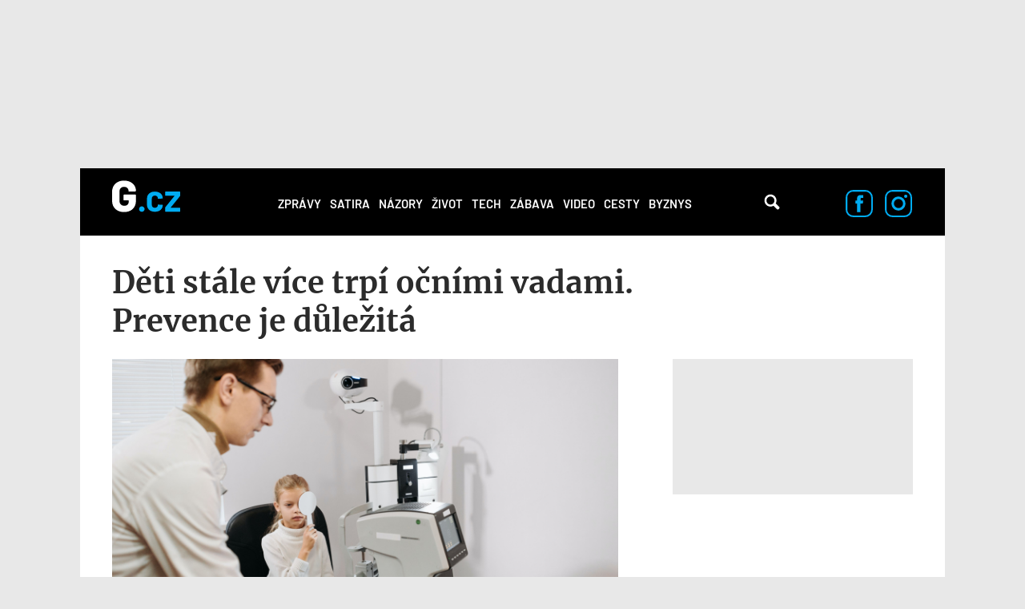

--- FILE ---
content_type: text/html; charset=utf-8
request_url: https://g.cz/deti-stale-vice-trpi-ocnimi-vadami-prevence-je-dulezita/
body_size: 16213
content:
<!DOCTYPE html>

<html class="no-js" lang="cs" dir="ltr"
  xmlns:og="http://ogp.me/ns#"
  xmlns:content="http://purl.org/rss/1.0/modules/content/"
  xmlns:dc="http://purl.org/dc/terms/"
  xmlns:foaf="http://xmlns.com/foaf/0.1/"
  xmlns:rdfs="http://www.w3.org/2000/01/rdf-schema#"
  xmlns:sioc="http://rdfs.org/sioc/ns#"
  xmlns:sioct="http://rdfs.org/sioc/types#"
  xmlns:skos="http://www.w3.org/2004/02/skos/core#"
  xmlns:xsd="http://www.w3.org/2001/XMLSchema#">
<head>
  <meta charset="utf-8">
  <title>Děti stále více trpí očními vadami. Prevence je důležitá – G.cz</title>

  <meta property="burda_ads:content_type" content="article">
  <meta property="burda_ads:tags" content="">
  <meta property="burda_ads:section" content="">
  <script>
    window.burdaAds = window.burdaAds || { queue: [] };
  </script>

  <script src="https://cdn.cpex.cz/cmp/v2/cpex-cmp.min.js"></script>

  <!-- Google Tag Manager -->
  <script>(function(w,d,s,l,i){w[l]=w[l]||[];w[l].push({'gtm.start':
        new Date().getTime(),event:'gtm.js'});let f=d.getElementsByTagName(s)[0],
      j=d.createElement(s),dl=l!=='dataLayer'?'&l='+l:'';j.async=true;j.src=
      'https://www.googletagmanager.com/gtm.js?id='+i+dl;f.parentNode.insertBefore(j,f);
  })(window,document,'script','dataLayer','GTM-NF2XWHP');</script>
  <!-- End Google Tag Manager -->

  <!--[if IE]><![endif]-->
<meta http-equiv="Content-Type" content="text/html; charset=utf-8" />
<link rel="amphtml" href="/deti-stale-vice-trpi-ocnimi-vadami-prevence-je-dulezita/?amp" />
<link rel="shortcut icon" href="https://g.cz/sites/all/themes/gflex/favicon.ico" type="image/vnd.microsoft.icon" />
<noscript><img alt="fb pixel" height="1" width="1" src="https://www.facebook.com/tr?id=461543584275416&ev=PageView&noscript=1"/></noscript>
<meta name="robots" content="all, index, follow" />
<meta http-equiv="Content-Security-Policy" content="upgrade-insecure-requests" />
<meta name="viewport" content="width=device-width, initial-scale=1, shrink-to-fit=no" />
<meta name="referrer" content="no-referrer-when-downgrade" id="referrer-policy-meta" />
<link rel="apple-touch-icon" sizes="180x180" href="/sites/all/themes/gflex/images/favicons/apple-touch-icon.png" />
<link rel="icon" sizes="32x32" href="/sites/all/themes/gflex/images/favicons/favicon-32x32.png" />
<link rel="icon" sizes="16x16" href="/sites/all/themes/gflex/images/favicons/favicon-16x16.png" />
<link rel="manifest" href="/sites/all/themes/gflex/images/favicons/site.webmanifest" />
<link rel="mask-icon" href="/sites/all/themes/gflex/images/favicons/safari-pinned-tab.svg" color="#000000" />
<meta name="msapplication-TileColor" content="#000000" />
<meta name="msapplication-config" content="/sites/all/themes/gflex/images/favicons/browserconfig.xml" />
<meta name="theme-color" content="#ffffff" />
<script type="application/ld+json">{
    "@context": "http://schema.org",
    "@graph": [
        {
            "@type": "NewsArticle",
            "headline": "Děti stále více trpí očními vadami. Prevence je důležitá",
            "description": "Není žádnou raritou, že na ulici potkáváme mnohem více dětí s brýlemi. Na vině nejsou však jen chytré telefony, tablety nebo počítače. Odborníci upozorňují, že se za větším počtem dětských pacientů očních ordinací skrývá lepší osvěta a dokonalejší přístroje, které případný problém dokážou odhalit včas.",
            "author": {
                "@type": "Person",
                "name": "Redaktor"
            },
            "publisher": {
                "@type": "Organization",
                "name": "G.cz",
                "logo": {
                    "@type": "ImageObject",
                    "representativeOfPage": "True",
                    "url": "https://g.cz/sites/all/themes/gtheme/logo.png",
                    "width": "169",
                    "height": "58"
                }
            },
            "datePublished": "2021-10-11T08:30:21+02:00",
            "dateModified": "2021-10-11T08:30:21+02:00",
            "image": {
                "@type": "ImageObject",
                "representativeOfPage": "True",
                "url": "https://g.cz/sites/default/files/field/image/2021/ilustr_0.jpg"
            },
            "mainEntityOfPage": "https://g.cz/deti-stale-vice-trpi-ocnimi-vadami-prevence-je-dulezita/"
        },
        {
            "publisher": {
                "name": "G.cz",
                "url": "https://g.cz"
            },
            "@type": "WebSite"
        }
    ]
}</script>
<meta name="description" content="Není žádnou raritou, že na ulici potkáváme mnohem více dětí s brýlemi. Na vině nejsou však jen chytré telefony, tablety nebo počítače. Odborníci upozorňují, že se za větším počtem dětských pacientů očních ordinací skrývá lepší osvěta a dokonalejší přístroje, které případný problém dokážou odhalit včas." />
<meta name="abstract" content="G.cz je internetový magazín se zaměřením na zprávy, politiku, byznys, technologie, zábavu, zajímavosti a historii. Píšeme to, co vás baví." />
<meta name="generator" content="Drupal 7 (https://drupal.org)" />
<link rel="canonical" href="https://g.cz/deti-stale-vice-trpi-ocnimi-vadami-prevence-je-dulezita/" />
<link rel="shortlink" href="https://g.cz/node/107552/" />
<meta property="fb:app_id" content="1082186265246071" />
<meta property="og:site_name" content="G.cz" />
<meta property="og:type" content="article" />
<meta property="og:url" content="http://g.cz/deti-stale-vice-trpi-ocnimi-vadami-prevence-je-dulezita/" />
<meta property="og:title" content="Děti stále více trpí očními vadami. Prevence je důležitá – G.cz" />
<meta property="og:description" content="Není žádnou raritou, že na ulici potkáváme mnohem více dětí s brýlemi. Na vině nejsou však jen chytré telefony, tablety nebo počítače. Odborníci upozorňují, že se za větším počtem dětských pacientů očních ordinací skrývá lepší osvěta a dokonalejší přístroje, které případný problém dokážou odhalit včas." />
<meta property="og:updated_time" content="2021-10-11T08:30:21+02:00" />
<meta property="og:image" content="https://gecko.cz/sites/default/files/field/image/2021/ilustr_0.jpg" />
<meta property="article:published_time" content="2021-10-11T08:30:21+02:00" />
<meta property="article:modified_time" content="2021-10-11T08:30:21+02:00" />
  <link type="text/css" rel="stylesheet" href="https://g.cz/sites/default/files/css/css_xE-rWrJf-fncB6ztZfd2huxqgxu4WO-qwma6Xer30m4.css" media="all" />
<link type="text/css" rel="stylesheet" href="https://ads.burdadigital.cz/sites/default/files/public/burda_ads/prod/dist/g/v5/burda-ads.css?version=5f21fe" media="all" />
<link type="text/css" rel="stylesheet" href="https://g.cz/sites/default/files/css/css_6LxpkAjWqJ2MzwAb8SGnrrjjg0Mgm-59-5REWVxLhto.css" media="all" />
<link type="text/css" rel="stylesheet" href="https://g.cz/sites/default/files/css/css_AMcxKDp42J2yq2nF0LOfGgySoM99WPPBEQok1RZ0gK0.css" media="all" />
<link type="text/css" rel="stylesheet" href="https://g.cz/sites/default/files/css/css_XSPzMTsleYNtdUm1I11jsW7I3DaPnpkRI5By1CoeuQM.css" media="all" />
  <script type="text/javascript" src="/sites/all/modules/contrib/jquery_update/replace/jquery/1.8/jquery.min.js?v=1.8.3"></script>
<script type="text/javascript" src="/misc/jquery-extend-3.4.0.js?v=1.8.3"></script>
<script type="text/javascript" src="/misc/jquery-html-prefilter-3.5.0-backport.js?v=1.8.3"></script>
<script type="text/javascript" src="/misc/jquery.once.js?v=1.2"></script>
<script type="text/javascript" src="/misc/drupal.js?t55kfg"></script>
<script type="text/javascript">
<!--//--><![CDATA[//><!--
jQuery.extend(Drupal.settings, {"basePath":"\/","pathPrefix":"","ajaxPageState":{"theme":"gflex","theme_token":"5u28wFfCouoB3QyDz8V2g87j6kBX3cWLyvWqUjWVNYs","js":{"sites\/all\/modules\/custom\/g_advert\/modules\/sas\/js\/seznam_call.js":1,"sites\/all\/modules\/custom\/g_advert\/js\/gemius-heatmap.js":1,"sites\/all\/modules\/custom\/g_advert\/js\/analytics-adblock.js":1,"sites\/all\/modules\/custom\/g_content\/js\/fb-init.js":1,"sites\/all\/modules\/custom\/g_content\/js\/google-conf.js":1,"modules\/statistics\/statistics.js":1,"sites\/all\/modules\/custom\/g_content\/js\/BurdaVideoPlayer.class.js":1,"sites\/all\/modules\/custom\/g_content\/js\/videoplayer.js":1,"sites\/all\/modules\/contrib\/jquery_update\/replace\/jquery\/1.8\/jquery.min.js":1,"misc\/jquery-extend-3.4.0.js":1,"misc\/jquery-html-prefilter-3.5.0-backport.js":1,"misc\/jquery.once.js":1,"misc\/drupal.js":1,"\/\/securepubads.g.doubleclick.net\/tag\/js\/gpt.js":1,"\/\/cdn.performax.cz\/yi\/adsbypx\/px_autoads.js":1,"https:\/\/ads.burdadigital.cz\/sites\/default\/files\/public\/json\/g\/burda-ads--config.js":1,"https:\/\/ads.burdadigital.cz\/sites\/default\/files\/public\/burda_ads\/prod\/dist\/g\/v5\/burda-ads--critical.js?version=80d458":1,"https:\/\/ads.burdadigital.cz\/sites\/default\/files\/public\/burda_ads\/prod\/dist\/g\/v5\/burda-ads.js?version=312707":1,"sites\/all\/modules\/custom\/g_advert\/modules\/sas\/js\/core.js":1,"sites\/all\/modules\/custom\/g_advert\/modules\/sas\/js\/gtag_init.js":1,"\/\/www.googletagmanager.com\/gtag\/js?id=UA-47607540-1":1,"sites\/all\/modules\/custom\/g_advert\/modules\/sas\/js\/seznam_recommend_loader.js":1,"sites\/all\/modules\/custom\/g_advert\/modules\/sas\/js\/g_advert_sas.js":1,"sites\/all\/modules\/custom\/g_content\/js\/burdaExports.js":1,"\/\/apis.google.com\/js\/platform.js":1,"sites\/all\/modules\/custom\/g_advert\/js\/gemius.js":1,"sites\/all\/modules\/custom\/g_advert\/modules\/sas\/js\/jquery.cookie.js":1,"public:\/\/languages\/cs__b03TE63apM3Dg85oDw94p_hrBiT-PzwQTpI32bX5L0.js":1,"sites\/all\/libraries\/colorbox\/jquery.colorbox-min.js":1,"sites\/all\/modules\/contrib\/colorbox\/js\/colorbox.js":1,"sites\/all\/modules\/contrib\/colorbox\/styles\/default\/colorbox_style.js":1,"sites\/all\/modules\/contrib\/colorbox\/js\/colorbox_load.js":1,"sites\/all\/modules\/contrib\/colorbox\/js\/colorbox_inline.js":1,"sites\/all\/modules\/contrib\/yam\/js\/yam_autoupload.js":1,"sites\/all\/modules\/contrib_changed\/advpoll\/js\/advpoll.js":1,"sites\/all\/themes\/gflex\/js\/search.js":1,"sites\/all\/themes\/gflex\/js\/overlay.js":1,"sites\/all\/modules\/custom\/g_content\/js\/fb-pixel.js":1,"sites\/all\/themes\/gflex\/js\/sticky.js":1,"sites\/all\/themes\/gflex\/js\/article.js":1,"sites\/all\/themes\/gflex\/js\/mobile-menu.js":1,"sites\/all\/themes\/gflex\/js\/main.js":1},"css":{"modules\/system\/system.base.css":1,"modules\/system\/system.menus.css":1,"modules\/system\/system.messages.css":1,"modules\/system\/system.theme.css":1,"https:\/\/ads.burdadigital.cz\/sites\/default\/files\/public\/burda_ads\/prod\/dist\/g\/v5\/burda-ads.css?version=5f21fe":1,"modules\/comment\/comment.css":1,"sites\/all\/modules\/contrib_changed\/date\/date_api\/date.css":1,"sites\/all\/modules\/contrib_changed\/date\/date_popup\/themes\/datepicker.1.7.css":1,"modules\/field\/theme\/field.css":1,"modules\/node\/node.css":1,"sites\/all\/modules\/contrib\/quiz\/quiz.css":1,"modules\/search\/search.css":1,"modules\/user\/user.css":1,"sites\/all\/modules\/contrib_changed\/video_filter\/video_filter.css":1,"sites\/all\/modules\/contrib\/views\/css\/views.css":1,"sites\/all\/modules\/contrib\/colorbox\/styles\/default\/colorbox_style.css":1,"sites\/all\/modules\/contrib_changed\/ctools\/css\/ctools.css":1,"public:\/\/css\/menu_icons.css":1,"sites\/all\/modules\/contrib_changed\/rate\/rate.css":1,"sites\/all\/modules\/contrib_changed\/node_embed\/plugins\/node_embed\/node_embed.css":1,"sites\/all\/modules\/custom\/g_content\/css\/videoplayer.css":1,"sites\/all\/themes\/gflex\/css\/styles.css":1,"sites\/all\/themes\/gflex\/css\/fixes.css":1}},"colorbox":{"opacity":"0.85","current":"{current} of {total}","previous":"\u00ab Prev","next":"Next \u00bb","close":"Zav\u0159\u00edt","maxWidth":"98%","maxHeight":"98%","fixed":true,"mobiledetect":true,"mobiledevicewidth":"480px"},"baseUrl":"https:\/\/g.cz","g_content":{"videoPlayerConfig":{"scriptUrlStandard":"\/sites\/all\/themes\/gflex\/js\/playerjs-19.12.3.js?version=20241022","dispatcherUrl":"https:\/\/www.extra.cz\/videojs\/dispatcher","relatedUrl":"https:\/\/www.extra.cz\/videojs\/dispatcher-related?category={{category}}\u0026videoId={{videoId}}","selectorClassName":"standard-player","playerIdPrefix":"videoplayer-","videoSourceUrl":"https:\/\/extra.fantv.cz\/embed\/[ID]\/?pre=json","gemiusPrismId":"1vOVHSstZRMwLZGpnDlIVcPJDtxWGk9T.m0gM2xKr3j.c7","gemiusPrefix":"spir","color":"#00acf2","qualities":{"hls_manifest":{"width":1920,"height":1080}},"aspectRatio":"16:9","videos":{"16ccec":{"autoplay":true,"muted":true,"quality":"360p"}}}},"statistics":{"data":{"nid":"107552"},"url":"\/modules\/statistics\/statistics.php"},"g_advert_sas":{"admin_page":false,"front_page":false,"gaId":"UA-47607540-1","path":"sites\/all\/modules\/custom\/g_advert\/modules\/sas","positions":{"desktop":[],"mobile":[],"keywords":"","unsafe":false,"subtype":"article","break":930,"force_area":"ostatni","type":"article"}}});
//--><!]]>
</script>
<script type="text/javascript" async="async" crossorigin="anonymous" src="//securepubads.g.doubleclick.net/tag/js/gpt.js"></script>
<script type="text/javascript" async="async" src="//cdn.performax.cz/yi/adsbypx/px_autoads.js"></script>
<script type="text/javascript" src="https://ads.burdadigital.cz/sites/default/files/public/json/g/burda-ads--config.js"></script>
<script type="text/javascript" src="https://ads.burdadigital.cz/sites/default/files/public/burda_ads/prod/dist/g/v5/burda-ads--critical.js?version=80d458"></script>
<script type="text/javascript" async="async" src="https://ads.burdadigital.cz/sites/default/files/public/burda_ads/prod/dist/g/v5/burda-ads.js?version=312707"></script>
<script type="text/javascript" src="/sites/all/modules/custom/g_advert/modules/sas/js/core.js?t55kfg"></script>
<script type="text/javascript" src="/sites/all/modules/custom/g_advert/modules/sas/js/gtag_init.js?t55kfg"></script>
<script type="text/javascript" src="//www.googletagmanager.com/gtag/js?id=UA-47607540-1"></script>
<script type="text/javascript" src="/sites/all/modules/custom/g_advert/modules/sas/js/seznam_recommend_loader.js?t55kfg"></script>
<script type="text/javascript" src="/sites/all/modules/custom/g_advert/modules/sas/js/g_advert_sas.js?t55kfg"></script>
<script type="text/javascript" src="/sites/all/modules/custom/g_content/js/burdaExports.js?t55kfg"></script>
<script type="text/javascript" defer="defer" async="async" src="//apis.google.com/js/platform.js"></script>
<script type="text/javascript" src="/sites/all/modules/custom/g_advert/js/gemius.js?t55kfg"></script>
<script type="text/javascript" src="/sites/all/modules/custom/g_advert/modules/sas/js/jquery.cookie.js?t55kfg"></script>
<script type="text/javascript" src="/sites/default/files/languages/cs__b03TE63apM3Dg85oDw94p_hrBiT-PzwQTpI32bX5L0.js?t55kfg"></script>
<script type="text/javascript" src="/sites/all/libraries/colorbox/jquery.colorbox-min.js?t55kfg"></script>
<script type="text/javascript" src="/sites/all/modules/contrib/colorbox/js/colorbox.js?t55kfg"></script>
<script type="text/javascript" src="/sites/all/modules/contrib/colorbox/styles/default/colorbox_style.js?t55kfg"></script>
<script type="text/javascript" src="/sites/all/modules/contrib/colorbox/js/colorbox_load.js?t55kfg"></script>
<script type="text/javascript" src="/sites/all/modules/contrib/colorbox/js/colorbox_inline.js?t55kfg"></script>
<script type="text/javascript" src="/sites/all/modules/contrib/yam/js/yam_autoupload.js?t55kfg"></script>
<script type="text/javascript" src="/sites/all/modules/contrib_changed/advpoll/js/advpoll.js?t55kfg"></script>
<script type="text/javascript" src="/sites/all/themes/gflex/js/search.js?t55kfg"></script>
<script type="text/javascript" src="/sites/all/themes/gflex/js/overlay.js?t55kfg"></script>
<script type="text/javascript" src="/sites/all/modules/custom/g_content/js/fb-pixel.js?t55kfg"></script>
<script type="text/javascript" src="/sites/all/themes/gflex/js/sticky.js?t55kfg"></script>
<script type="text/javascript" src="/sites/all/themes/gflex/js/article.js?t55kfg"></script>
<script type="text/javascript" src="/sites/all/themes/gflex/js/mobile-menu.js?t55kfg"></script>
<script type="text/javascript" src="/sites/all/themes/gflex/js/main.js?t55kfg"></script>

      <!-- UpScore -->
<script type="didomi/javascript" data-vendor="c:upscoregm-aHc8RP8F">
  (function(u,p,s,c,r){u[r]=u[r]||function(p){(u[r].q=u[r].q||[]).push(p)},u[r].ls=1*new Date();
    var a=p.createElement(s),m=p.getElementsByTagName(s)[0];a.async=1;a.src=c;m.parentNode.insertBefore(a,m)
  })(window,document,'script','//files.upscore.com/async/upScore.js','upScore');
  upScore({
    "config": {
        "domain": "g.cz",
        "article": ".upscore-content",
        "track_positions": false
    },
    "data": {
        "section": "",
        "taxonomy": "",
        "object_id": "107552",
        "pubdate": "2021-10-11T08:30:21+02:00",
        "author": "redaktor",
        "object_type": "article"
    }
});
</script>
  </head>

<body class="html not-front not-logged-in no-sidebars page-node page-node- page-node-107552 node-type-article ui-page--g ui-page">
<!-- Google Tag Manager (noscript) -->
<noscript>
  <iframe src="https://www.googletagmanager.com/ns.html?id=GTM-NF2XWHP"
          height="0" width="0" style="display:none;visibility:hidden"></iframe>
</noscript>
<!-- End Google Tag Manager (noscript) -->

      <div id="fb-root"></div>
    
<!-- Superheader -->
<!-- // Superheader -->

  <div
        class="
      ui-advert-container--traffic--burda ui-advert-container--traffic
      ui-advert-container--type--leaderboard ui-advert-container--type
              ui-advert-container--device--desktop            ui-advert-container--device
      ui-advert-container
    "
    data-advert-container
    data-advert-container-id="10004"
    data-advert-container-group-name="10004"
          data-advert-container-external-gam-admin=leaderboard      ></div>
  <div
        class="
      ui-advert-container--traffic--seznam ui-advert-container--traffic
      ui-advert-container--type--leaderboard ui-advert-container--type
              ui-advert-container--device--desktop            ui-advert-container--device
      ui-advert-container
    "
    data-advert-container
    data-advert-container-id="10484"
    data-advert-container-group-name="10484"
          data-advert-container-external-gam-admin=leaderboard      ></div>

<div class="container main-container branding-wrapper">
  <!-- Header -->
  <header>
        <a href="/" title="Domů" rel="home" class="site-logo"><img src="/sites/all/themes/gflex/logo.svg" alt="Domů" /></a>
    <nav>
    <ul><li class="first leaf"><a href="/category/zpravy/" title="">Zprávy</a></li>
<li class="leaf"><a href="/satira/">Satira</a></li>
<li class="leaf"><a href="/category/nazory/" title="">Názory</a></li>
<li class="leaf"><a href="/category/zivot/" title="">Život</a></li>
<li class="leaf"><a href="/category/tech/" title="">Tech</a></li>
<li class="leaf"><a href="/category/zabava/" title="">Zábava</a></li>
<li class="leaf"><a href="/category/video/" title="">Video</a></li>
<li class="leaf"><a href="/category/cesty/" title="">Cesty</a></li>
<li class="last leaf"><a href="/category/zpravy/byznys/">Byznys</a></li>
<li class="mobile-only"><a href="#" class="more-link">Další</a></li></ul>  </nav>
  <div class="mobile-menu">
    <div class="logo">
      <a href="/" title="Domů" rel="home" class="site-logo">
        <img src="/sites/all/themes/gflex/logo.svg" alt="Domů" />
      </a>
    </div>
    <div class="menu-container">
      <div class="nav-menu">
<a href="/category/zpravy/">Zprávy</a>
<a href="/satira/">Satira</a>
<a href="/category/nazory/">Názory</a>
<a href="/category/zivot/">Život</a>
<a href="/category/tech/">Tech</a>
<a href="/category/zabava/">Zábava</a>
<a href="/category/video/">Video</a>
<a href="/category/cesty/">Cesty</a>
<a href="/category/zpravy/byznys/">Byznys</a>
</div>      <div class="close">
        <a href="#"><img src="/sites/all/themes/gflex/images/nav-menu-close.svg" alt="Zavřít menu" /></a>
      </div>
    </div>
  </div>
  <div class="search">
    <!-- @see http://rm.bfcloud.cz/issues/2001 -->
    <!--<span class="search-icon">Vyhledávání</span>-->
    <a href="/hledat" class="search-icon">Vyhledávání</a>
      </div>
  <!--  Search Field -->
  <div class="search-field">
    <div class="search-field-header"><span class="search-title close-search-menu"></span></div>
    <div class="search-input">
      <input type="text" placeholder="Hledejte články, videa, témata, …" class="search-input-field">
      <span class="search-icon">Vyhledávání</span>
    </div>
  </div>
    <div class="social-icons">
    <a href="https://www.facebook.com/pages/Gcz/698331456928330"><img src="/sites/all/themes/gflex/images/facebook-icon.svg" alt="Facebook"/></a>
    <a href="https://www.instagram.com/magazing.cz/"><img src="/sites/all/themes/gflex/images/instagram-icon.svg" alt="Instagram"/></a>
  </div>
</header>
  <!-- // Header -->

  <main class="col-lg-12 padding-content article-detail footer-margin no-breadcrumb">

        <ol class="breadcrumb" itemscope="" itemtype="https://schema.org/BreadcrumbList">
    </ol>
        <!-- Help -->
        <!-- // Help -->

    
    
    <!-- Highlighted -->
        <!-- // Highlighted -->

    <!-- Top Content -->
        <!-- // Top Content -->


    <!-- Main Content -->

            <div class="upscore-content">
      <h1>Děti stále více trpí očními vadami. Prevence je důležitá</h1>
      <div class="article-content" data-sticky-container>
                  <div class="main-wrapper">
  <article>
          <div class="thumbnail" >
      <img typeof="foaf:Image" src="https://g.cz/sites/default/files/styles/gflex_landscape_large/public/field/image/2021/ilustr_0.jpg?itok=XEDJLgeM" width="1318" height="738" />      </div>
              <p class="perex"><p>Není žádnou raritou, že na ulici potkáváme mnohem více dětí s brýlemi. Na vině nejsou však jen chytré telefony, tablety nebo počítače. Odborníci upozorňují, že se za větším počtem dětských pacientů očních ordinací skrývá lepší osvěta a dokonalejší přístroje, které případný problém dokážou odhalit včas.</p></p>
          
    <div class="article-details">
  <div class="author">
          <div class="profile-photo">
        <a href="/author/redaktor/"><img src="https://g.cz/sites/default/files/styles/gflex_square_big/public/pictures/picture-18-1422894768.jpg?itok=pnwcSlIj" alt="Redaktor" /></a>      </div>
        <div class="author-detail">
      <a href="/author/redaktor/">Redaktor</a>
      <span>11.10.2021, 08:30</span>
    </div>
  </div>
  <div class="icons"><div class="fb-like" data-href="http://g.cz/deti-stale-vice-trpi-ocnimi-vadami-prevence-je-dulezita/" data-width="47" data-layout="button_count" data-size="large" data-colorscheme="light" data-action="like" data-show-faces="false" data-share="false"></div>
<div class="fb-share-button" data-href="http://g.cz/deti-stale-vice-trpi-ocnimi-vadami-prevence-je-dulezita/" data-layout="button" data-size="large"><a target="_blank" href="https://www.facebook.com/sharer/sharer.php?u=http%3A%2F%2Fg.cz%2Fdeti-stale-vice-trpi-ocnimi-vadami-prevence-je-dulezita%2F" class="fb-xfbml-parse-ignore">Sdílet</a></div>
</div></div>

      <div
        class="
      ui-advert-container--traffic--burda ui-advert-container--traffic
      ui-advert-container--type--rectangle ui-advert-container--type
              ui-advert-container--device--desktop            ui-advert-container--device
      ui-advert-container
    "
    data-advert-container
    data-advert-container-id="10015"
    data-advert-container-group-name="10015"
      ></div>
      <div
        class="
      ui-advert-container--traffic--burda ui-advert-container--traffic
      ui-advert-container--type--mobile-rectangle ui-advert-container--type
              ui-advert-container--device--mobile            ui-advert-container--device
      ui-advert-container
    "
    data-advert-container
    data-advert-container-id="10005"
    data-advert-container-group-name="10005"
      ></div>
      <div
        class="
      ui-advert-container--traffic--seznam ui-advert-container--traffic
      ui-advert-container--type--rectangle ui-advert-container--type
              ui-advert-container--device--desktop            ui-advert-container--device
      ui-advert-container
    "
    data-advert-container
    data-advert-container-id="10494"
    data-advert-container-group-name="10494"
      ></div>
      <div
        class="
      ui-advert-container--traffic--seznam ui-advert-container--traffic
      ui-advert-container--type--mobile-rectangle ui-advert-container--type
              ui-advert-container--device--mobile            ui-advert-container--device
      ui-advert-container
    "
    data-advert-container
    data-advert-container-id="10485"
    data-advert-container-group-name="10485"
      ></div>

    <div id="node-107552" class="node node-article node-embed-wrapper node-embed-article clearfix" about="/deti-stale-vice-trpi-ocnimi-vadami-prevence-je-dulezita/" typeof="sioc:Item foaf:Document">

      <div class="content">
        <div class="field field-name-body field-type-text-with-summary field-label-hidden"><div class="field-items"><div class="field-item even" property="content:encoded"><p>Dětský zrak se vyvíjí přibližně do šestého až osmého věku života, a proto je nesmírně důležité věnovat pozornost tomu, jak dítě vidí a případně problém podchytit včas. Zatímco novorozenci a kojenci trpí na potíže s průchodností slzných cest, u starších převládají většinou dioptrické vady. Uvádí se, že zhruba čtyřicet procent českých dětí by mělo nosit brýle. K nejčastějším potížím se zrakem patří zejména u předškoláků tupozrakost, která nezaznamená-li se včas, může mít i doživotní následky. </p><p>Tupozrakost, tedy amblyopie, představuje vadu zraku, při které je oko anatomicky v pořádku, ale funkčně nikoliv. Vyskytuje se převážně u dětí, které mají velký dioptrický rozdíl. Mozek si poté podvědomě vybírá to oko, na které vidí lépe, zatímco to druhé nepoužívá, a tak se z něj stává oko tupozraké. „<i>Dítě si to neuvědomuje, protože vidí normálně, ale ztrácí prostorové vidění, může špatně odhadovat vzdálenosti nebo má horší orientaci. Pokud se však tato oční vada podchytí včas, je u ní velká šance na vyléčení. Právě proto je naprosto důležité navštěvovat preventivní prohlídky očí. Dnešní technologie dokáže rozpoznat i nepatrné odchýlení od normálu, které může vést ke tupozrakosti i u šestiměsíčního miminka. Samozřejmě i další návštěvy ve třech a následně pěti letech jsou pro správný vývoj zraku naprosto klíčové,”</i> komentuje důležitost prevence Martin Slaný, odborný oční garant optik Fokus. </p><p>Kromě tupozrakosti nebo šilhání hrozí školákům také krátkozrakost, kdy dětí potřebují brýle na dálku. Čím dál častěji se tak mluví o takzvané epidemii krátkozrakosti. Například v Asii tato oční vada postihuje dokonce 95 procent školáků. Problémy může působit nejen v dětství, ale následně i v dospělosti. Vyšší krátkozrakost zvyšuje riziko zeleného a šedého zákalu či odchlípení sítnic.</p><h2><b>Na brýlích nešetřete, vzhled obrouček ale nechte na dětech</b></h2><p>Pokud vašemu dítěti oční lékař předepíše brýle, doporučí vám i oční optiku, kde si je můžete nechat zhotovit. Vždy záleží na typu oční vady, od které se poté odvíjí výsledný tvar a velikost obrouček. Určitě se svěřte do rukou specializovaných optik, u nichž si může být jisti, že čočky do brýlí správně zabrousí a vycentrují, a tím předejdou možným komplikacím. Dětské oční vady se vyvíjí s tím, jak roste dítě, a proto je vždy potřeba chodit na preventivní prohlídky, které případné změny včas odhalí. U výběru obrouček nezapomínejte ani na to, že ratolesti mohou být velmi aktivní, a proto potřebují brýle, které jim stoprocentně padnou jak na nose, tak i za ušima. Zároveň musí být bezpečné a pohodlné. </p><p>Díky velké skupině dětí, které trápí problémy s očima, nejsou dioptrické brýle žádnou tragédií ani něčím, za co by se měly stydět. Naopak. Mohou být krásným módním doplňkem. I když někteří rodiče chtějí svému synovi či dceři ve výběru pomoct, hlavní slovo nechte na nich. Pokud by se totiž dítěti vzhled brýlí nelíbil, s velkou pravděpodobností by skončily někde v šuplíku, a tak by se vada zraku mohla dále zhoršovat. Děti si často vybírají brýle s motivy svých hrdinů, někteří touží po kulatých obroučkách jako nosil Harry Potter.</p>  <div class="
      ui-advert-container--traffic--burda ui-advert-container--traffic
      ui-advert-container--type--mobile-rectangle ui-advert-container--type
              ui-advert-container--device--mobile            ui-advert-container--device
      ui-advert-container
    " data-advert-container data-advert-container-id="10005" data-advert-container-group-name="10005"></div>
  <div class="
      ui-advert-container--traffic--seznam ui-advert-container--traffic
      ui-advert-container--type--mobile-rectangle ui-advert-container--type
              ui-advert-container--device--mobile            ui-advert-container--device
      ui-advert-container
    " data-advert-container data-advert-container-id="10485" data-advert-container-group-name="10485"></div>
<p>Rodiče a personál v optice pak musí dohlídnout zejména na to, aby brýle dobře seděly, z nosu nesjížděly či netlačily na spánky. Většina z nich má proto měkčené koncovky a pružný nosník, čímž zaručují maximální pohodlí. Co se týče materiálu obrub, i v dětském sortimentu se používají plastové, kovové, ale i kombinace těchto materiálů, které jsou pružné a více odolné a zvládnou tak i náročnější pohodové aktivity nebo nečekané pády. </p><p>Také dioptrické čočky v brýlích se u dětí dají doplnit speciálním povrchem, ať už třeba proti poškrábání nebo antireflexní úpravou, která zvyšuje propustnost čočky a zmírňuje tak únavu očí při pravidelném nošení. Plastové čočky mají navíc i UV filtr, který chrání oči před škodlivým UV zářením. Pokud má dítě větší počet dioptrií, je lepší zvolit tenčená skla, která jsou nejen pohledově hezčí, ale také lehčí a praktičtější. U neposedů můžete sáhnout po nerozbitných brýlových čočkách, které jsou vyrobeny z materiálu trivex, jenž byl původně vyvinut pro potřeby vojenského průmyslu. </p><p>I když rodiče nevnímají růst svých dětí nijak markantně, právě ten hraje klíčovou roli při přesnosti optické pomůcky. Jinými slovy, s růstem hlavy roste i vzdálenost mezi oběma očima, tedy takzvaná pupilární distance. Proto je vhodné častěji navštívit svého optika, který dokáže vyhodnotit, zda brýle ještě zodpovídají měnícímu se parametru.</p><p>Síť optik FOKUS nabízí v České republice kromě klasických prodejen také pět specializovaných pracovišť, kde vám odborníci velmi rádi poradí a pomohou vybrat správné obroučky i brýlové čočky pro ty nejmenší.</p></div></div></div>        
        <div data-advert-intersection-observer="10024-10024"></div>

          <div
        class="
      ui-advert-container--traffic--burda ui-advert-container--traffic
      ui-advert-container--type--mobile-rectangle ui-advert-container--type
              ui-advert-container--device--mobile            ui-advert-container--device
      ui-advert-container
    "
    data-advert-container
    data-advert-container-id="10008"
    data-advert-container-group-name="10008"
      ></div>
          <div
        class="
      ui-advert-container--traffic--burda ui-advert-container--traffic
      ui-advert-container--type--rectangle ui-advert-container--type
              ui-advert-container--device--desktop            ui-advert-container--device
      ui-advert-container
    "
    data-advert-container
    data-advert-container-id="10016"
    data-advert-container-group-name="10016"
      ></div>
          <div
        class="
      ui-advert-container--traffic--seznam ui-advert-container--traffic
      ui-advert-container--type--mobile-rectangle ui-advert-container--type
              ui-advert-container--device--mobile            ui-advert-container--device
      ui-advert-container
    "
    data-advert-container
    data-advert-container-id="10488"
    data-advert-container-group-name="10488"
      ></div>
          <div
        class="
      ui-advert-container--traffic--seznam ui-advert-container--traffic
      ui-advert-container--type--rectangle ui-advert-container--type
              ui-advert-container--device--desktop            ui-advert-container--device
      ui-advert-container
    "
    data-advert-container
    data-advert-container-id="10495"
    data-advert-container-group-name="10495"
      ></div>

        <div class="bottom-buttons"><div class="fb-like" data-href="http://g.cz/deti-stale-vice-trpi-ocnimi-vadami-prevence-je-dulezita/" data-width="47" data-layout="button_count" data-size="large" data-colorscheme="light" data-action="like" data-show-faces="false" data-share="false"></div>
<div class="fb-share-button" data-href="http://g.cz/deti-stale-vice-trpi-ocnimi-vadami-prevence-je-dulezita/" data-layout="button" data-size="large"><a target="_blank" href="https://www.facebook.com/sharer/sharer.php?u=http%3A%2F%2Fg.cz%2Fdeti-stale-vice-trpi-ocnimi-vadami-prevence-je-dulezita%2F" class="fb-xfbml-parse-ignore">Sdílet</a></div>
</div>      </div>
    </div>

    <script>
      (function () {
        const parentElement = document.currentScript;
        burdaAds.queue.push(() => {
          if (burdaAds.isSeznam()) {
            parentElement.insertAdjacentHTML(
              'beforebegin',
              `<div data-szn-recass-box='{"zone_id": 9245}'></div>`
            );
          }
        });
      }());
    </script>

    <div class="bottom-tags">
      <span>TÉMATA</span>
          </div>
  </article>
      <section class="bottom-articles-list">
    <h3 class="section-title">Podobné články</h3>
    <article >
  <div class="image-wrapper ">
    <a href="/legendarni-volkswagen-brouk-na-automobilu-pro-kazdeho-pracoval-porsche-a-schvalil-ho-sam-hitler/" class="thumbnail-image"
       data-category="LEGENDA">
      <div class="field field-name-field-image field-type-image field-label-hidden"><div class="field-items"><div class="field-item even" rel="og:image rdfs:seeAlso" resource="https://g.cz/sites/default/files/styles/gflex_landscape/public/default_images/g-cz-none.png?itok=PiwoBmeS"><img typeof="foaf:Image" src="https://g.cz/sites/default/files/styles/gflex_landscape/public/default_images/g-cz-none.png?itok=PiwoBmeS" width="628" height="352" alt="" /></div></div></div>    </a>
  </div>
  <div class="content">
    <h1>
      <a href="/legendarni-volkswagen-brouk-na-automobilu-pro-kazdeho-pracoval-porsche-a-schvalil-ho-sam-hitler/">Legendární Volkswagen Brouk: Na automobilu pro každého pracoval Porsche a schválil ho sám Hitler</a>
    </h1>
        <div class="author">
        <div class="user-picture author">
    <a href="/author/martin-miko/"><img typeof="foaf:Image" src="https://g.cz/sites/default/files/styles/gflex_square_big/public/pictures/picture-513-1494596473.jpg?itok=f9JUwL5N" width="808" height="808" alt="" />Martin Miko</a>  </div>
    </div>
      </div>
</article>
  <div
        class="
      ui-advert-container--traffic--burda ui-advert-container--traffic
      ui-advert-container--type--native ui-advert-container--type
              ui-advert-container--device--mobile              ui-advert-container--device--desktop            ui-advert-container--device
      ui-advert-container
    "
    data-advert-container
    data-advert-container-id="10013"
    data-advert-container-group-name="10013"
      ></div>
  <div
        class="
      ui-advert-container--traffic--seznam ui-advert-container--traffic
      ui-advert-container--type--native ui-advert-container--type
              ui-advert-container--device--mobile              ui-advert-container--device--desktop            ui-advert-container--device
      ui-advert-container
    "
    data-advert-container
    data-advert-container-id="10492"
    data-advert-container-group-name="10492"
      ></div>
<article >
  <div class="image-wrapper ">
    <a href="/klement-gottwald-skoncil-jako-mumie-v-mauzoleu-ji-nasvecovali-barevnymi-reflektory-aby-vypadala-lidsky/" class="thumbnail-image"
       data-category="CHVILKA HISTORIE">
      <div class="field field-name-field-image field-type-image field-label-hidden"><div class="field-items"><div class="field-item even" rel="og:image rdfs:seeAlso" resource="https://g.cz/sites/default/files/styles/gflex_landscape/public/default_images/g-cz-none.png?itok=PiwoBmeS"><img typeof="foaf:Image" src="https://g.cz/sites/default/files/styles/gflex_landscape/public/default_images/g-cz-none.png?itok=PiwoBmeS" width="628" height="352" alt="" /></div></div></div>    </a>
  </div>
  <div class="content">
    <h1>
      <a href="/klement-gottwald-skoncil-jako-mumie-v-mauzoleu-ji-nasvecovali-barevnymi-reflektory-aby-vypadala-lidsky/">Klement Gottwald skončil jako mumie. V mauzoleu ji nasvěcovali barevnými reflektory, aby vypadala „lidsky“</a>
    </h1>
        <div class="author">
        <div class="user-picture author">
    <a href="/author/katerinahorakova/"><img typeof="foaf:Image" src="https://g.cz/sites/default/files/styles/gflex_square_big/public/pictures/picture-694-1603370320.jpg?itok=FHhCo1QT" width="808" height="808" alt="" />Kateřina Horáková</a>  </div>
    </div>
      </div>
</article>
<article >
  <div class="image-wrapper ">
    <a href="/prvni-dama-hana-benesova-aneb-kterak-chuda-divka-ke-stesti-prisla-opravdu/" class="thumbnail-image"
       data-category="První dáma">
      <div class="field field-name-field-image field-type-image field-label-hidden"><div class="field-items"><div class="field-item even" rel="og:image rdfs:seeAlso" resource="https://g.cz/sites/default/files/styles/gflex_landscape/public/field/image/2020/03231299.jpeg?itok=G9sO3wR0"><img typeof="foaf:Image" src="https://g.cz/sites/default/files/styles/gflex_landscape/public/field/image/2020/03231299.jpeg?itok=G9sO3wR0" width="628" height="352" /></div></div></div>    </a>
  </div>
  <div class="content">
    <h1>
      <a href="/prvni-dama-hana-benesova-aneb-kterak-chuda-divka-ke-stesti-prisla-opravdu/">První dáma Hana Benešová aneb Kterak chudá dívka ke štěstí přišla. Opravdu?</a>
    </h1>
        <div class="author">
        <div class="user-picture author">
    <a href="/author/janamrakotova/"><img typeof="foaf:Image" src="https://g.cz/sites/default/files/styles/gflex_square_big/public/pictures/picture-10805-1570531991.jpg?itok=kc8rqqLO" width="808" height="808" alt="" />Jana Mrákotová</a>  </div>
    </div>
      </div>
</article>
  <div
        class="
      ui-advert-container--traffic--burda ui-advert-container--traffic
      ui-advert-container--type--mobile-rectangle ui-advert-container--type
              ui-advert-container--device--mobile            ui-advert-container--device
      ui-advert-container
    "
    data-advert-container
    data-advert-container-id="10009"
    data-advert-container-group-name="10009"
      ></div>
  <div
        class="
      ui-advert-container--traffic--seznam ui-advert-container--traffic
      ui-advert-container--type--mobile-rectangle ui-advert-container--type
              ui-advert-container--device--mobile            ui-advert-container--device
      ui-advert-container
    "
    data-advert-container
    data-advert-container-id="10489"
    data-advert-container-group-name="10489"
      ></div>
  </section>

  <section class="bottom-articles-list">
  <h3 class="section-title">Doporučujeme</h3>
  <article >
  <div class="image-wrapper ">
    <a href="/ze-zlodeje-udelali-boty-george-parrott-nenasel-klid-ani-po-sve-smrti/" class="thumbnail-image"
       data-category="LUPIČ">
      <div class="field field-name-field-image field-type-image field-label-hidden"><div class="field-items"><div class="field-item even" rel="og:image rdfs:seeAlso" resource="https://g.cz/sites/default/files/styles/gflex_landscape/public/field/image/2025/big-nose-george-1024x576.jpg?itok=9SSyumgd"><img typeof="foaf:Image" src="https://g.cz/sites/default/files/styles/gflex_landscape/public/field/image/2025/big-nose-george-1024x576.jpg?itok=9SSyumgd" width="628" height="352" /></div></div></div>    </a>
  </div>
  <div class="content">
    <h1>
      <a href="/ze-zlodeje-udelali-boty-george-parrott-nenasel-klid-ani-po-sve-smrti/">Ze zloděje udělali boty: George Parrott nenašel klid ani po své smrti</a>
    </h1>
        <div class="author">
        <div class="user-picture author">
    <a href="/author/martin-miko/"><img typeof="foaf:Image" src="https://g.cz/sites/default/files/styles/gflex_square_big/public/pictures/picture-513-1494596473.jpg?itok=f9JUwL5N" width="808" height="808" alt="" />Martin Miko</a>  </div>
    </div>
      </div>
</article>
<article >
  <div class="image-wrapper ">
    <a href="/historie-segregace-v-usa-dorothy-counts-zazila-na-stredni-skole-sikanu-kvuli-barve-kuze/" class="thumbnail-image"
       data-category="SEGREGACE">
      <div class="field field-name-field-image field-type-image field-label-hidden"><div class="field-items"><div class="field-item even" rel="og:image rdfs:seeAlso" resource="https://g.cz/sites/default/files/styles/gflex_landscape/public/field/image/2025/dorothy_counts.jpg?itok=RAfJxyrq"><img typeof="foaf:Image" src="https://g.cz/sites/default/files/styles/gflex_landscape/public/field/image/2025/dorothy_counts.jpg?itok=RAfJxyrq" width="628" height="352" /></div></div></div>    </a>
  </div>
  <div class="content">
    <h1>
      <a href="/historie-segregace-v-usa-dorothy-counts-zazila-na-stredni-skole-sikanu-kvuli-barve-kuze/">Historie segregace v USA: Dorothy Counts zažila na střední škole šikanu kvůli barvě kůže</a>
    </h1>
        <div class="author">
        <div class="user-picture author">
    <a href="/author/martin-miko/"><img typeof="foaf:Image" src="https://g.cz/sites/default/files/styles/gflex_square_big/public/pictures/picture-513-1494596473.jpg?itok=f9JUwL5N" width="808" height="808" alt="" />Martin Miko</a>  </div>
    </div>
      </div>
</article>
<article >
  <div class="image-wrapper ">
    <a href="/pazuzu-algarad-sileny-satanista-a-vrah-ktery-se-nemyl-ale-i-tak-mel-dve-milenky-najednou/" class="thumbnail-image"
       data-category="VRAH">
      <div class="field field-name-field-image field-type-image field-label-hidden"><div class="field-items"><div class="field-item even" rel="og:image rdfs:seeAlso" resource="https://g.cz/sites/default/files/styles/gflex_landscape/public/field/image/2024/profimedia-0594256210_0.jpg?itok=9abSghfG"><img typeof="foaf:Image" src="https://g.cz/sites/default/files/styles/gflex_landscape/public/field/image/2024/profimedia-0594256210_0.jpg?itok=9abSghfG" width="628" height="352" /></div></div></div>    </a>
  </div>
  <div class="content">
    <h1>
      <a href="/pazuzu-algarad-sileny-satanista-a-vrah-ktery-se-nemyl-ale-i-tak-mel-dve-milenky-najednou/">Pazuzu Algarad: Šílený satanista a vrah, který se nemyl, ale i tak měl dvě milenky najednou</a>
    </h1>
        <div class="author">
        <div class="user-picture author">
    <a href="/author/martin-miko/"><img typeof="foaf:Image" src="https://g.cz/sites/default/files/styles/gflex_square_big/public/pictures/picture-513-1494596473.jpg?itok=f9JUwL5N" width="808" height="808" alt="" />Martin Miko</a>  </div>
    </div>
      </div>
</article>
  <div
        class="
      ui-advert-container--traffic--burda ui-advert-container--traffic
      ui-advert-container--type--mobile-rectangle ui-advert-container--type
              ui-advert-container--device--mobile            ui-advert-container--device
      ui-advert-container
    "
    data-advert-container
    data-advert-container-id="10010"
    data-advert-container-group-name="10010"
      ></div>
  <div
        class="
      ui-advert-container--traffic--seznam ui-advert-container--traffic
      ui-advert-container--type--mobile-rectangle ui-advert-container--type
              ui-advert-container--device--mobile            ui-advert-container--device
      ui-advert-container
    "
    data-advert-container
    data-advert-container-id="10490"
    data-advert-container-group-name="10490"
      ></div>
<article >
  <div class="image-wrapper ">
    <a href="/historie-gulagu-nucene-prace-v-taborech-znicily-zivot-milionum-lidem-v-rusku/" class="thumbnail-image"
       data-category="GULAG">
      <div class="field field-name-field-image field-type-image field-label-hidden"><div class="field-items"><div class="field-item even" rel="og:image rdfs:seeAlso" resource="https://g.cz/sites/default/files/styles/gflex_landscape/public/field/image/2025/1084px-v.m._doroshevich-sakhalin._part_i._prisoners_on_steamship_of_voluntary_fleet.png?itok=k4iyYA6f"><img typeof="foaf:Image" src="https://g.cz/sites/default/files/styles/gflex_landscape/public/field/image/2025/1084px-v.m._doroshevich-sakhalin._part_i._prisoners_on_steamship_of_voluntary_fleet.png?itok=k4iyYA6f" width="628" height="352" /></div></div></div>    </a>
  </div>
  <div class="content">
    <h1>
      <a href="/historie-gulagu-nucene-prace-v-taborech-znicily-zivot-milionum-lidem-v-rusku/">Historie gulagu: Nucené práce v táborech zničily život milionům lidem v Rusku</a>
    </h1>
        <div class="author">
        <div class="user-picture author">
    <a href="/author/martin-miko/"><img typeof="foaf:Image" src="https://g.cz/sites/default/files/styles/gflex_square_big/public/pictures/picture-513-1494596473.jpg?itok=f9JUwL5N" width="808" height="808" alt="" />Martin Miko</a>  </div>
    </div>
      </div>
</article>
<article >
  <div class="image-wrapper ">
    <a href="/silena-panenka-annabelle-prokleta-hracka-ktera-se-stala-inspiraci-pro-hororove-filmy/" class="thumbnail-image"
       data-category="PANENKA">
      <div class="field field-name-field-image field-type-image field-label-hidden"><div class="field-items"><div class="field-item even" rel="og:image rdfs:seeAlso" resource="https://g.cz/sites/default/files/styles/gflex_landscape/public/field/image/2025/profimedia-0457988998.jpg?itok=jhuhH2YO"><img typeof="foaf:Image" src="https://g.cz/sites/default/files/styles/gflex_landscape/public/field/image/2025/profimedia-0457988998.jpg?itok=jhuhH2YO" width="628" height="352" /></div></div></div>    </a>
  </div>
  <div class="content">
    <h1>
      <a href="/silena-panenka-annabelle-prokleta-hracka-ktera-se-stala-inspiraci-pro-hororove-filmy/">Šílená panenka Annabelle: Prokletá hračka, která se stala inspirací pro hororové filmy</a>
    </h1>
        <div class="author">
        <div class="user-picture author">
    <a href="/author/martin-miko/"><img typeof="foaf:Image" src="https://g.cz/sites/default/files/styles/gflex_square_big/public/pictures/picture-513-1494596473.jpg?itok=f9JUwL5N" width="808" height="808" alt="" />Martin Miko</a>  </div>
    </div>
      </div>
</article>
<article >
  <div class="image-wrapper ">
    <a href="/bugsy-siegel-obavany-gangster-ktery-zalozil-kasino-flamingo-byl-nakonec-zabit-mafii/" class="thumbnail-image"
       data-category="BUGSY">
      <div class="field field-name-field-image field-type-image field-label-hidden"><div class="field-items"><div class="field-item even" rel="og:image rdfs:seeAlso" resource="https://g.cz/sites/default/files/styles/gflex_landscape/public/field/image/2025/mugshot_benjamin_siegel.jpg?itok=1ve_EoIw"><img typeof="foaf:Image" src="https://g.cz/sites/default/files/styles/gflex_landscape/public/field/image/2025/mugshot_benjamin_siegel.jpg?itok=1ve_EoIw" width="628" height="352" /></div></div></div>    </a>
  </div>
  <div class="content">
    <h1>
      <a href="/bugsy-siegel-obavany-gangster-ktery-zalozil-kasino-flamingo-byl-nakonec-zabit-mafii/">Bugsy Siegel: Obávaný gangster, který založil kasino Flamingo, byl nakonec zabit mafií</a>
    </h1>
        <div class="author">
        <div class="user-picture author">
    <a href="/author/martin-miko/"><img typeof="foaf:Image" src="https://g.cz/sites/default/files/styles/gflex_square_big/public/pictures/picture-513-1494596473.jpg?itok=f9JUwL5N" width="808" height="808" alt="" />Martin Miko</a>  </div>
    </div>
      </div>
</article>
<article >
  <div class="image-wrapper ">
    <a href="/vrah-otylie-vranske-pripad-ktery-trvalo-vyresit-neuveritelnych-devadesat-let/" class="thumbnail-image"
       data-category="VRAH">
      <div class="field field-name-field-image field-type-image field-label-hidden"><div class="field-items"><div class="field-item even" rel="og:image rdfs:seeAlso" resource="https://g.cz/sites/default/files/styles/gflex_landscape/public/field/image/2024/profimedia-0702793787.jpg?itok=vt1YLzZR"><img typeof="foaf:Image" src="https://g.cz/sites/default/files/styles/gflex_landscape/public/field/image/2024/profimedia-0702793787.jpg?itok=vt1YLzZR" width="628" height="352" /></div></div></div>    </a>
  </div>
  <div class="content">
    <h1>
      <a href="/vrah-otylie-vranske-pripad-ktery-trvalo-vyresit-neuveritelnych-devadesat-let/">Vrah Otýlie Vranské: Případ, který trvalo vyřešit neuvěřitelných devadesát let</a>
    </h1>
        <div class="author">
        <div class="user-picture author">
    <a href="/author/martin-miko/"><img typeof="foaf:Image" src="https://g.cz/sites/default/files/styles/gflex_square_big/public/pictures/picture-513-1494596473.jpg?itok=f9JUwL5N" width="808" height="808" alt="" />Martin Miko</a>  </div>
    </div>
      </div>
</article>
<article >
  <div class="image-wrapper ">
    <a href="/vyvrazdeni-carske-rodiny-konec-romanovcu-probehl-ve-sklepe-po-kulkach-nasledovaly-bajonety/" class="thumbnail-image"
       data-category="CAR">
      <div class="field field-name-field-image field-type-image field-label-hidden"><div class="field-items"><div class="field-item even" rel="og:image rdfs:seeAlso" resource="https://g.cz/sites/default/files/styles/gflex_landscape/public/field/image/2025/czar_nicholas_alexandra_olga.jpeg?itok=EgdKc123"><img typeof="foaf:Image" src="https://g.cz/sites/default/files/styles/gflex_landscape/public/field/image/2025/czar_nicholas_alexandra_olga.jpeg?itok=EgdKc123" width="628" height="352" /></div></div></div>    </a>
  </div>
  <div class="content">
    <h1>
      <a href="/vyvrazdeni-carske-rodiny-konec-romanovcu-probehl-ve-sklepe-po-kulkach-nasledovaly-bajonety/">Vyvraždění carské rodiny: Konec Romanovců proběhl ve sklepě, po kulkách následovaly bajonety</a>
    </h1>
        <div class="author">
        <div class="user-picture author">
    <a href="/author/martin-miko/"><img typeof="foaf:Image" src="https://g.cz/sites/default/files/styles/gflex_square_big/public/pictures/picture-513-1494596473.jpg?itok=f9JUwL5N" width="808" height="808" alt="" />Martin Miko</a>  </div>
    </div>
      </div>
</article>
<article >
  <div class="image-wrapper ">
    <a href="/matka-karla-capka-zarliva-zena-ktera-donutila-jit-synovu-lasku-na-potrat/" class="thumbnail-image"
       data-category="ČAPKOVA MATKA">
      <div class="field field-name-field-image field-type-image field-label-hidden"><div class="field-items"><div class="field-item even" rel="og:image rdfs:seeAlso" resource="https://g.cz/sites/default/files/styles/gflex_landscape/public/field/image/2025/profimedia-0399980177.jpg?itok=v1De-yRw"><img typeof="foaf:Image" src="https://g.cz/sites/default/files/styles/gflex_landscape/public/field/image/2025/profimedia-0399980177.jpg?itok=v1De-yRw" width="628" height="352" alt="Karel Čapek" /></div></div></div>    </a>
  </div>
  <div class="content">
    <h1>
      <a href="/matka-karla-capka-zarliva-zena-ktera-donutila-jit-synovu-lasku-na-potrat/">Matka Karla Čapka: Žárlivá žena, která donutila jít synovu lásku na potrat</a>
    </h1>
        <div class="author">
        <div class="user-picture author">
    <a href="/author/martin-miko/"><img typeof="foaf:Image" src="https://g.cz/sites/default/files/styles/gflex_square_big/public/pictures/picture-513-1494596473.jpg?itok=f9JUwL5N" width="808" height="808" alt="" />Martin Miko</a>  </div>
    </div>
      </div>
</article>
<article >
  <div class="image-wrapper ">
    <a href="/pribuzni-nemeckeho-vudce-radeji-se-sterilizovali-a-zmenili-jmena-za-minulost-se-stydi/" class="thumbnail-image"
       data-category="RODINA">
      <div class="field field-name-field-image field-type-image field-label-hidden"><div class="field-items"><div class="field-item even" rel="og:image rdfs:seeAlso" resource="https://g.cz/sites/default/files/styles/gflex_landscape/public/field/image/2025/hitler_kin_out_of_navy.jpg?itok=2OBAkrkf"><img typeof="foaf:Image" src="https://g.cz/sites/default/files/styles/gflex_landscape/public/field/image/2025/hitler_kin_out_of_navy.jpg?itok=2OBAkrkf" width="628" height="352" /></div></div></div>    </a>
  </div>
  <div class="content">
    <h1>
      <a href="/pribuzni-nemeckeho-vudce-radeji-se-sterilizovali-a-zmenili-jmena-za-minulost-se-stydi/">Příbuzní německého vůdce: Raději se sterilizovali a změnili jména, za minulost se stydí</a>
    </h1>
        <div class="author">
        <div class="user-picture author">
    <a href="/author/martin-miko/"><img typeof="foaf:Image" src="https://g.cz/sites/default/files/styles/gflex_square_big/public/pictures/picture-513-1494596473.jpg?itok=f9JUwL5N" width="808" height="808" alt="" />Martin Miko</a>  </div>
    </div>
      </div>
</article>
      <a href="/deti-stale-vice-trpi-ocnimi-vadami-prevence-je-dulezita/?rpage=2" class="button more-articles">Další články</a>
  </section>
</div>

<aside class="ui-sidebar--adverts ui-sidebar">
  <div class="sticky" id="single-article-sidebar">
            <div
    id="videoplayer-16ccec"
    class="standard-player standard-player-mini"
    data-video="16ccec"
     data-quality=360p     data-autoplay="1"    data-muted="1"  ></div>
    
      <div
        class="
      ui-advert-container--traffic--burda ui-advert-container--traffic
      ui-advert-container--type--halfpage ui-advert-container--type
              ui-advert-container--device--desktop            ui-advert-container--device
      ui-advert-container
    "
    data-advert-container
    data-advert-container-id="10003"
    data-advert-container-group-name="10003"
      ></div>
      <div
        class="
      ui-advert-container--traffic--seznam ui-advert-container--traffic
      ui-advert-container--type--halfpage ui-advert-container--type
              ui-advert-container--device--desktop            ui-advert-container--device
      ui-advert-container
    "
    data-advert-container
    data-advert-container-id="10483"
    data-advert-container-group-name="10483"
      ></div>
  </div>
</aside>

<!-- No custom script. -->              </div>
    </div>
    <!-- // Main Content -->

    
    
      <div
        class="
      ui-advert-container--traffic--burda ui-advert-container--traffic
      ui-advert-container--type--billboard-bottom ui-advert-container--type
              ui-advert-container--device--desktop            ui-advert-container--device
      ui-advert-container
    "
    data-advert-container
    data-advert-container-id="10002"
    data-advert-container-group-name="10002"
      ></div>
      <div
        class="
      ui-advert-container--traffic--seznam ui-advert-container--traffic
      ui-advert-container--type--square ui-advert-container--type
              ui-advert-container--device--mobile            ui-advert-container--device
      ui-advert-container
    "
    data-advert-container
    data-advert-container-id="10504"
    data-advert-container-group-name="10504"
          data-advert-container-source=sklik      ></div>
      <div
        class="
      ui-advert-container--traffic--seznam ui-advert-container--traffic
      ui-advert-container--type--billboard-bottom ui-advert-container--type
              ui-advert-container--device--desktop            ui-advert-container--device
      ui-advert-container
    "
    data-advert-container
    data-advert-container-id="10482"
    data-advert-container-group-name="10482"
          data-advert-container-source=sklik      ></div>
  </main>

    <div
        class="
      ui-advert-container--traffic--burda ui-advert-container--traffic
      ui-advert-container--type--out-of-page ui-advert-container--type
              ui-advert-container--device--mobile            ui-advert-container--device
      ui-advert-container
    "
    data-advert-container
    data-advert-container-id="10014"
    data-advert-container-group-name="10014"
      ></div>
    <div
        class="
      ui-advert-container--traffic--burda ui-advert-container--traffic
      ui-advert-container--type--rollband ui-advert-container--type
              ui-advert-container--device--desktop            ui-advert-container--device
      ui-advert-container
    "
    data-advert-container
    data-advert-container-id="10017"
    data-advert-container-group-name="10017"
          data-advert-container-external-gam-admin=rollband      ></div>
    <div
        class="
      ui-advert-container--traffic--seznam ui-advert-container--traffic
      ui-advert-container--type--out-of-page ui-advert-container--type
              ui-advert-container--device--mobile            ui-advert-container--device
      ui-advert-container
    "
    data-advert-container
    data-advert-container-id="10493"
    data-advert-container-group-name="10493"
      ></div>
    <div
        class="
      ui-advert-container--traffic--seznam ui-advert-container--traffic
      ui-advert-container--type--rollband ui-advert-container--type
              ui-advert-container--device--desktop            ui-advert-container--device
      ui-advert-container
    "
    data-advert-container
    data-advert-container-id="10496"
    data-advert-container-group-name="10496"
          data-advert-container-external-gam-admin=rollband      ></div>

  <!-- Footer -->
  <footer>
  <div class="footer-nav">
    <ul>
      <li><a href="/kontakt/">Kontakt</a></li>
      <li><a href="https://burda.cz/sites/default/files/attachments/redakcni_eticky_kodex_burdamedia_extra.pdf" target="_blank">Redakční etický kodex</a></li>
      <li><a href="https://burda.cz/cs/vydavatelstvi/kontakt#inzerce" target="_blank">Inzerce</a></li>
      <li><a href="/rss.xml" rel="alternate" type="application/rss+xml">RSS</a></li>
      <li><a href="https://burda.cz/cs/pro-ctenare/podminky-soutezi-a-predplatneho" target="_blank">Všeobecné obchodní podmínky</a></li>
      <li><a href="https://burda.cz/cs/content/cookies-zasady" target="_blank">Cookies zásady</a></li>
      <li><a href="https://burda.cz/cs/zasady-ochrany-soukromi" target="_blank">Zásady ochrany soukromí</a></li>
      <li><a class="one-trust" href="javascript:Didomi.preferences.show();">Nastavení soukromí</a></li>
    </ul>
  </div>

  <div class="social-icons">
    <a href="https://www.facebook.com/pages/Gcz/698331456928330"><img src="/sites/all/themes/gflex/images/facebook-icon.svg" alt="Facebook" /> 64 tisíc fanoušků</a>
    <a href="https://www.instagram.com/magazing.cz/"><img src="/sites/all/themes/gflex/images/instagram-icon.svg" alt="Instagram" /> 25 tisíc followerů</a>
  </div>

  <div class="ui-footer-copyright">
    <div class="ui-footer-copyright__description">
      Copyright &copy; 2015 &dash; 2025 BurdaMedia Extra s.r.o.,
    šíření obsahu serveru <a href="/">G.cz</a> je bez písemného souhlasu zakázáno.<br />
    Partneři serveru
    <a href="https://www.extra.cz/">Extra.cz</a> jsou
    <a href="https://favi.cz/">Favi.cz</a> -
    <a href="https://favi.cz/produkty/kategorie/nabytek" class="no-underline">nábytek</a> a
    <a href="https://favi.cz/produkty/kategorie/sedaci-soupravy" class="no-underline">sedací soupravy</a> a
    <a href="https://aukro.cz/">Aukro.cz</a> - tržiště nejen pro
    <a href="https://aukro.cz/sberatelstvi" class="no-underline">sběratelství</a>,
    <a href="https://aukro.cz/filatelie" class="no-underline">filatelii</a> a
    <a href="https://aukro.cz/numismatika" class="no-underline">numismatiku</a>.    </div>

    <a class="ui-footer-copyright__logo" href="https://burdamediaextra.cz/" target="_blank" title="BurdaMedia Extra s.r.o.">
      <svg class="ui-svg--logo-burdamedia-extra ui-svg--events-none ui-svg" width="163.7904" height="14.2688" viewBox="0 0 1637.904 142.688" xmlns="http://www.w3.org/2000/svg">
        <title>BurdaMedia Extra s.r.o.</title>
        <path fill="#fff" d="M83.817 93.763c0 8.375-6.042 13.642-14.812 13.642H39.963V80.313h28.85c8.379 0 15.004 4.483 15.004 13.45m-5.454-50.684c0 7.409-5.263 11.113-13.059 11.113H39.962V31.575h25.146c7.797 0 13.255 4.292 13.255 11.504m20.858 20.659v-.583c11.692-5.066 17.342-13.446 17.342-26.7 0-11.504-4.867-21.058-13.254-27.491C95.905 3.314 85.771.001 72.125.001H0V139.38h73.488c14.425 0 25.341-2.933 33.725-8.774 9.938-7.017 15.983-18.325 15.983-33.342 0-15.784-8.775-28.647-23.975-33.526m98.821 75.641h35.088v-99.42h-36.842v53.604c0 10.725-5.65 17.542-15.204 17.542-8.775 0-13.254-5.458-13.254-15.783V39.959h-36.841v64.137c0 22.801 11.696 38.392 35.479 38.392 13.642 0 23.396-5.649 30.992-15.983h.583v12.874zM317.53 70.171h.779V38.792c-1.163-.588-3.121-.979-6.038-.979-12.671 0-22.225 4.679-30.217 17.158h-.583V39.959h-35.087v99.42h36.842V98.638c0-22.425 12.666-32.167 34.304-28.467m78.166 18.717c0 14.417-7.413 25.925-18.321 25.925-10.917 0-17.938-10.717-17.938-25.925s7.212-25.538 17.938-25.538c10.909 0 18.321 11.304 18.321 25.538m.78 50.491h35.087V0h-36.842v50.488h-.587c-6.429-8.388-13.446-13.646-27.675-13.646-26.513 0-44.45 21.438-44.45 52.629 0 34.309 19.108 53.217 44.837 53.217 12.279 0 22.804-6.041 29.238-17.15h.392zm107.591-36.074c0 11.899-8.179 16.774-16.758 16.774-6.046 0-11.5-2.933-11.5-9.558 0-5.842 3.312-8.967 14.037-11.309 6.229-1.358 10.713-2.917 14.221-4.676zm26.321 37.824c6.821 0 13.45-1.75 16.179-2.925v-20.858h-.583c-3.708.584-6.237 0-6.237-6.434v-37.62c0-13.259-3.708-20.854-11.892-27.296-8.188-6.038-20.858-9.154-36.062-9.154-31.188 0-46.392 16.175-47.179 35.867h34.896c.979-7.213 5.067-11.896 13.059-11.896 7.992 0 10.529 4.096 10.529 9.559 0 6.229-5.654 8.767-26.704 11.108-19.104 2.142-36.062 8.575-36.062 30.6 0 19.5 14.038 29.833 33.142 29.833 15.2 0 25.338-5.266 31.767-14.041h.396c2.334 9.165 9.93 13.257 24.751 13.257m138.008-1.75h36.833V0h-53.404l-21.446 77.971h-.388L608.545 0h-53.021v139.379h35.871V52.046h.387l23.196 87.333h29.825l23.2-87.333h.392v87.333zm83.809-60.241c1.95-10.917 7.6-17.737 17.733-17.737 8.775 0 15.017 6.629 16.575 17.737zm0 19.5h70.95c.392-19.691-5.259-37.429-17.342-48.542-9.167-8.383-21.05-13.445-36.65-13.445-31.383 0-53.017 22.804-53.017 52.82 0 30.408 21.825 52.634 54.383 52.634 12.675 0 22.608-2.533 31.775-8.384 9.742-6.241 16.758-15.008 18.9-23.975h-35.667c-2.733 4.875-7.408 7.4-13.833 7.4-11.124.001-17.358-7.017-19.499-18.508m149.7-9.75c0 14.417-7.408 25.925-18.325 25.925-10.916 0-17.925-10.717-17.925-25.925s7.208-25.538 17.925-25.538c10.917 0 18.325 11.304 18.325 25.538m.783 50.491h35.083V0H900.93v50.488h-.575c-6.434-8.388-13.459-13.646-27.691-13.646-26.509 0-44.442 21.438-44.442 52.629 0 34.309 19.108 53.217 44.834 53.217 12.283 0 22.808-6.041 29.241-17.15h.392v13.841zm48.333-111.508h36.851V0h-36.851zm0 111.508h36.851v-99.42h-36.851zm109.351-36.074c0 11.899-8.184 16.774-16.759 16.774-6.041 0-11.5-2.933-11.5-9.558 0-5.842 3.317-8.967 14.033-11.309 6.233-1.358 10.726-2.917 14.226-4.676zm42.5 34.899v-20.858h-.583c-3.709.584-6.242 0-6.242-6.434v-37.62c0-13.259-3.7-20.854-11.892-27.296-8.184-6.038-20.85-9.154-36.059-9.154-31.191 0-46.399 16.175-47.175 35.867h34.892c.976-7.213 5.066-11.896 13.059-11.896 8 0 10.524 4.096 10.524 9.559 0 6.229-5.642 8.767-26.699 11.108-19.108 2.142-36.059 8.575-36.059 30.6 0 19.5 14.033 29.833 33.133 29.833 15.2 0 25.342-5.266 31.775-14.041h.392c2.333 9.166 9.941 13.258 24.75 13.258 6.833-.001 13.458-1.751 16.184-2.926"/>
        <path fill="#0abaee" d="M1151.763 0v139.379h110.526V104.48h-69.785V82.651h56.726V52.046h-56.726V33.134h67.834V0Zm185.567 39.959-11.5 22.616h-.383l-11.7-22.616h-42.292l30.2 47.754-32.942 51.666h40.159l14.816-26.516h.384l14.041 26.516h42.301l-32.359-52.441 28.466-46.979zm42.691 0h12.867V7.796h36.05v32.163h18.917V62.18h-18.917v40.358c0 9.934 7.025 10.125 18.525 9.359v27.083c-5.65 1.366-11.5 2.342-18.125 2.342-24.175 0-36.45-6.817-36.45-30.601V62.179h-12.867zm112.467 15.012h.584c7.991-12.479 17.541-17.158 30.217-17.158 2.925 0 4.875.396 6.041.979v31.379h-.774c-21.642-3.7-34.309 6.042-34.309 28.467v40.741h-36.842v-99.42h35.083z"/>
        <path fill="#0abbef" d="M1595.405 103.313v-8.775c-3.5 1.759-7.991 3.309-14.225 4.684-10.726 2.334-14.042 5.45-14.042 11.301 0 6.625 5.467 9.558 11.5 9.558 8.583-.002 16.767-4.877 16.767-16.768m1.566 24.558h-.399c-6.426 8.775-16.567 14.033-31.767 14.033-19.108 0-33.134-10.325-33.134-29.825 0-22.017 16.95-28.45 36.059-30.6 21.059-2.342 26.7-4.871 26.7-11.113 0-5.454-2.525-9.55-10.517-9.55-8 0-12.092 4.679-13.067 11.887h-34.892c.775-19.688 15.983-35.866 47.175-35.866 15.2 0 27.875 3.121 36.067 9.162 8.183 6.434 11.883 14.038 11.883 27.292v37.62c0 6.434 2.533 7.025 6.242 6.434h.583v20.867c-2.733 1.158-9.358 2.916-16.184 2.916-14.806.001-22.415-4.091-24.749-13.257"/>
      </svg>
    </a>
  </div>

  </footer>
  <!-- // Footer -->
</div>
  <script type="text/javascript" src="/sites/all/modules/custom/g_advert/modules/sas/js/seznam_call.js?t55kfg"></script>
<script type="text/javascript" src="/sites/all/modules/custom/g_advert/js/gemius-heatmap.js?t55kfg"></script>
<script type="text/javascript" src="/sites/all/modules/custom/g_advert/js/analytics-adblock.js?t55kfg"></script>
<script type="text/javascript" src="/sites/all/modules/custom/g_content/js/fb-init.js?t55kfg"></script>
<script type="text/javascript" src="/sites/all/modules/custom/g_content/js/google-conf.js?t55kfg"></script>
<script type="text/javascript" src="/modules/statistics/statistics.js?t55kfg"></script>
<script type="text/javascript" src="/sites/all/modules/custom/g_content/js/BurdaVideoPlayer.class.js?t55kfg"></script>
<script type="text/javascript" src="/sites/all/modules/custom/g_content/js/videoplayer.js?t55kfg"></script>

  <script>
    (function () {
      burdaAds.queue.push(() => {
        if (burdaAds.isSeznam()) {
          const scriptElement = document.createElement('script');
          scriptElement.src = 'https://d.seznam.cz/recass/js/sznrecommend.min.js';
          scriptElement.onload = () => sznRecass.getRecommendationsByTags();

          document.body.append(scriptElement);
        }
      });
    }());
  </script>
</body>
</html>


--- FILE ---
content_type: application/javascript
request_url: https://g.cz/sites/all/modules/custom/g_content/js/google-conf.js?t55kfg
body_size: 78
content:

// Google APIS config ----------------------------------------------------------
window.___gcfg = {lang: 'cs'};


--- FILE ---
content_type: image/svg+xml
request_url: https://g.cz/sites/all/themes/gflex/images/instagram-icon.svg
body_size: 605
content:
<svg xmlns="http://www.w3.org/2000/svg" width="34" height="34" viewBox="0 0 32 32">
        <path fill="#00ACF2" d="M23 2c3.87 0 7 3.13 7 7v14c0 3.87-3.13 7-7 7H9c-3.87 0-7-3.13-7-7V9c0-3.87 3.13-7 7-7h14m0-2H9a9 9 0 0 0-9 9v14a9 9 0 0 0 9 9h14a9 9 0 0 0 9-9V9a9 9 0 0 0-9-9z"></path><path fill="#00ACF2" d="M16 7.78c-4.54 0-8.22 3.68-8.22 8.22s3.68 8.22 8.22 8.22 8.22-3.68 8.22-8.22A8.22 8.22 0 0 0 16 7.78zm0 13.55c-2.94 0-5.33-2.39-5.33-5.33s2.39-5.33 5.33-5.33 5.33 2.39 5.33 5.33c.01 2.94-2.37 5.32-5.31 5.33H16zM26.46 7.46a1.92 1.92 0 1 1-3.841-.001 1.92 1.92 0 0 1 3.841.001z"></path>
      </svg>

--- FILE ---
content_type: application/javascript
request_url: https://g.cz/sites/all/modules/custom/g_content/js/fb-init.js?t55kfg
body_size: 538
content:

// Facebook SDK init -----------------------------------------------------------
(function ($, d, s, id) {
  window.didomiOnReady = window.didomiOnReady || [];
  window.didomiOnReady.push(function() {
    var
      ca = Didomi.getUserConsentStatus('publishers-Kqq3iPge', 'c:burdainte-VL2wyPeJ'),
      cb = Didomi.getUserConsentStatus('publishers-UPqtcgaE', 'c:burdainte-VL2wyPeJ');

    ca = typeof ca === 'undefined' ? false : ca;
    cb = typeof cb === 'undefined' ? false : cb;

    if (ca && cb) {
      console.debug('[GCZ] Facebook SDK has cookie consent.');
      var js, fjs = d.getElementsByTagName(s)[0];
      if (d.getElementById(id))
        return;
      js = d.createElement(s);
      js.id = id;
      js.src = "//connect.facebook.net/cs_CZ/sdk.js#xfbml=1&version=v2.0&appId=1082186265246071";
      fjs.parentNode.insertBefore(js, fjs);
    }
    else {
      console.debug('[GCZ] Facebook SDK has NOT cookie consent.');
      $('.fb-share-button, .fb-like').hide();
    }
  });
}(jQuery, document, 'script', 'facebook-jssdk'));


--- FILE ---
content_type: application/javascript
request_url: https://g.cz/sites/all/modules/custom/g_advert/modules/sas/js/seznam_recommend_loader.js?t55kfg
body_size: 492
content:
(function(){
  window.didomiOnReady = window.didomiOnReady || [];
  window.didomiOnReady.push(function() {
    var
      ca = Didomi.getUserConsentStatus('publishers-UPqtcgaE', 'c:burdainte-VL2wyPeJ'),
      cb = Didomi.getUserConsentStatus('publishers-UPqtcgaE', '621');

    ca = typeof ca === 'undefined' ? false : ca;
    cb = typeof cb === 'undefined' ? false : cb;

    if (ca && cb) {
      console.debug('[GCZ] Seznam Recomended Measuring script has cookie consent.');
      var script = document.createElement('script');
      var header = document.getElementsByTagName('header')[0];
      script.src = '//d.seznam.cz/recass/js/sznrecommend-measure.min.js';
      script.setAttribute('data-webid', '125');
      if ('undefined' !== typeof header) {
        header.appendChild(script);
        console.debug('[GCZ] Seznam Recomended Measuring script initalized.');
      }
      else {
       console.debug('[GCZ] Header element is undefined. Seznam Recomended Measuring script is NOT initalized.');
      }
    }
    else {
      console.debug('[GCZ] Seznam Recomended Measuring script has NOT cookie consent.');
    }
  });
})();


--- FILE ---
content_type: application/javascript
request_url: https://g.cz/sites/all/themes/gflex/js/main.js?t55kfg
body_size: 187
content:
(function($){
  $(document).ready(function(){
    $('a.one-trust').click(function(){
      try {
        OneTrust.ToggleInfoDisplay();
      }
      catch (e) {
        console.error('[G.CZ] Displaying of OneTrust info failed. ' + e);
      }
    });
  });
})(jQuery);


--- FILE ---
content_type: application/javascript
request_url: https://g.cz/sites/all/themes/gflex/js/overlay.js?t55kfg
body_size: 332
content:
jQuery(document).ready(function ($) {
  window.onload = function() {
    var navMenu = document.querySelector('.close-overlay-menu'),
      naviMenu = document.querySelector('.topics'),
      overlay = document.querySelector('.overlay-container'),
      body = $('body'),
      html = $('html');

    // navMenu.addEventListener('click', HideSearchMenu);

    // naviMenu.addEventListener('click', ShowSearchMenu);

    function ShowSearchMenu() {
      noScrolling();
      overlay.style.display = 'block';
    }

    function HideSearchMenu() {
      scrolling();
      overlay.style.display = 'none';
    }

    function noScrolling() {
      body.height('100%').css('overflow', 'hidden');
      html.height('100%');
    }

    function scrolling() {
      body.height('').css('overflow', '');
      html.height('');
    }
  };

});


--- FILE ---
content_type: application/javascript
request_url: https://g.cz/sites/all/themes/gflex/js/sticky.js?t55kfg
body_size: 390
content:
(function($){
  $.fn.extend({
    extraCustomSticky: function() {
      var $currentStickyElement = $(this);
      if ($currentStickyElement.length === 0) {
        return;
      }
      var $currentStickyElementParent = $currentStickyElement.parent();
      /*
      var windowWidth =
        window.innerWidth ||
        document.documentElement.clientWidth ||
        document.body.clientWidth;
       */
      var currentStickyScrollingEnabled = (windowWidth > 930);
      $(window).resize(function() {
        currentStickyScrollingEnabled = windowWidth > 930;
      });
      $(window).scroll(function() {
        if (currentStickyScrollingEnabled) {
          if (
            $currentStickyElementParent.offset() !== 'undefined' &&
            $(document).scrollTop() >=
            $currentStickyElementParent.offset().top
          ) {
            $currentStickyElement.addClass('extraSuperSticky');
          }
          else {
            $currentStickyElement.removeClass('extraSuperSticky');
          }
        }
      });
    }
  });
  $(document).ready(function() {
    $('.sticky').extraCustomSticky();
  });
})(jQuery);


--- FILE ---
content_type: image/svg+xml
request_url: https://g.cz/sites/all/themes/gflex/images/nav-menu-close.svg
body_size: 380
content:
<svg xmlns="http://www.w3.org/2000/svg" width="19" height="19" viewBox="0 0 19 19"><g><g><path fill="none" stroke="#fff" stroke-linecap="round" stroke-linejoin="round" stroke-miterlimit="20" stroke-width="3" d="M2 2l15 15"/></g><g><path fill="none" stroke="#fff" stroke-linecap="round" stroke-linejoin="round" stroke-miterlimit="20" stroke-width="3" d="M17 2L2 17"/></g></g></svg>

--- FILE ---
content_type: application/javascript
request_url: https://g.cz/sites/all/modules/custom/g_advert/js/gemius-heatmap.js?t55kfg
body_size: 191
content:

// (c) 2015 Gemius SA / gemiusHeatMap / eom.cz
var ghmxy_type = 'absolute';
var ghmxy_align = 'center';
var ghmxy_identifier = 'B7ZAhKt7a2r3TaBWYiTivWYkDfyZ1acWvkLOVSjTSTn.L7';
var ghmxy_hitcollector = 'ghmcz.hit.gemius.pl';

--- FILE ---
content_type: application/javascript
request_url: https://g.cz/sites/all/modules/custom/g_content/js/videoplayer.js?t55kfg
body_size: 930
content:
(function () {
  'use strict';

  // @note import(s)
  const BurdaVideoPlayer = top.burdaExports.BurdaVideoPlayer;

  const burdaVendorId = 'c:burdainte-VL2wyPeJ';
  const config = top.Drupal.settings.g_content.videoPlayerConfig;

  top.didomiOnReady = top.didomiOnReady || [];
  top.didomiOnReady.push(Didomi => {
    const isAllowed = Didomi.getUserStatus().vendors.consent.enabled.includes(burdaVendorId);
    if (!isAllowed) {
      return;
    }

    const burdaVideoPlayer = new BurdaVideoPlayer({
      domainIdentifier: 'g.cz',
      gemiusPrefix: config.gemiusPrefix,
      gemiusPrismId: config.gemiusPrismId,
      isDebug: false, // @future Add: turn on/off via a query string in URL
      qualities: config.qualities,
      playerLocations: [
        // @note g.cz most likely uses just "article-body" and "miniplayer"
        // @future Replace with explicit data attributes. These can break upon any unrelated change at DOM (like Drupal loves to do)
        {
          key: 'article-intro',
          selector: '.main-wrapper .gallery-article-thumbnail',
        },
        {
          key: 'article-body',
          selector: '.main-wrapper .node-article .field-name-body',
        },
        {
          key: 'article-end',
          selector: '.main-wrapper', // @future Real selector is unknown, but by respecting order of items in "playerLocations" during iteration of array, we are asured that previous (more specific) selectors (of ".main-wrapper") are matched first
        },
        {
          key: 'miniplayer',
          selector: '#single-article-sidebar',
        },
      ],
      projectSctyIdentifier: 'g',
      sidebarSelector: '#single-article-sidebar',
      selectorClassName: config.selectorClassName,
      scriptUrlStandard: config.scriptUrlStandard,
      videos: config.videos,
      vast: {
        midroll: {
          burda: {
            miniplayer: 'id:vast10211 or id:vast9998',
            standard: 'id:vast10210 or id:vast9998',
          },
          seznam: {
            miniplayer: null,
            standard: null,
          },
        },
        preroll: {
          burda: {
            miniplayer: 'id:vast10209 or id:vast9997',
            standard: 'id:vast10208 or id:vast9997',
          },
          seznam: {
            miniplayer: null,
            standard: 'id:vast10609',
          },
        },
      },
    });

    burdaVideoPlayer.init();
  });
}());


--- FILE ---
content_type: application/javascript
request_url: https://g.cz/sites/all/modules/custom/g_advert/modules/sas/js/g_advert_sas.js?t55kfg
body_size: 536
content:
(function ($) {
  Drupal.behaviors.g_advert_sas = {
    attach: function (context, settings) {
      if (!Drupal.settings.g_advert_sas.admin_page) {
        burdaAds.queue.push(() => {
          if (burdaAds.isSeznam()) {
            Drupal.behaviors.g_advert_sas.disableLinks();
            Drupal.behaviors.g_advert_sas.hideEmbedPolls();
            $('a.blocked').click(function(){
              $(this).stopPropagation();
              $(this).preventDefault(true);
              return false;
            });
          }
        });
      }
    },

    disableLinks: function() {
      var rx = /(^https?:\/\/(g|gdev\.extra1\.wdf)\.(cz|local)|^\/|^#|^javascript:).*$/i;
      $('body a').each(function(){
        var href = $(this).attr('href');
        if (typeof(href) != "undefined" && !rx.test(href)) {
          $(this).contents().unwrap();
        }
      });
    },

    hideEmbedPolls: function() {
      $('.embed .node--advpoll--node-embed').each(function(){
        $(this).hide();
        console.log(' [GADV] Poll ' +  $(this).find('form:first').attr('id') + ' is hidden');
      });
    }
  };
})(jQuery);


--- FILE ---
content_type: image/svg+xml
request_url: https://g.cz/sites/all/themes/gflex/images/search-icon-desktop.svg
body_size: 573
content:
<svg xmlns="http://www.w3.org/2000/svg" width="40" height="40" viewBox="0 0 40 40"><g><g><path fill="#fff" d="M16.067 26.922c-5.76 0-10.432-4.718-10.436-10.542-.005-5.824 4.659-10.55 10.42-10.56 5.76-.01 10.438 4.702 10.452 10.526.014 5.817-4.632 10.548-10.386 10.576zm22.578 5.724l-8.605-8.73a15.907 15.907 0 0 0 1.881-7.614c0-8.831-7.075-15.99-15.804-15.99S.312 7.472.312 16.303c0 8.83 7.076 15.989 15.805 15.989a15.493 15.493 0 0 0 8.103-2.285l8.504 8.604a3.468 3.468 0 0 0 2.509 1.078c.946 0 1.851-.39 2.508-1.078l1.004-1.015a3.583 3.583 0 0 0-.1-4.95z"/></g></g></svg>

--- FILE ---
content_type: application/javascript
request_url: https://g.cz/sites/all/modules/custom/g_advert/js/analytics-adblock.js?t55kfg
body_size: 256
content:

// Analytics - Adblock ---------------------------------------------------------
jQuery(function(){
    function adBlockNotDetected() {
      if (typeof ga !== 'undefined') {
        ga('send', 'event', {
          eventCategory: 'Adblock',
          eventAction: 'reklamy neomezeny',
          nonInteraction: 1
        });
      }
    }
    function adBlockDetected() {
      if (typeof ga !== 'undefined') {
        ga('send', 'event', {
          eventCategory: 'Adblock',
          eventAction: 'reklamy omezeny',
          nonInteraction: 1
        });
      }
    }
    if(typeof fuckAdBlock === 'undefined') {
        adBlockDetected();
    } else {
        fuckAdBlock.onDetected(adBlockDetected);
        fuckAdBlock.onNotDetected(adBlockNotDetected);
    }
});


--- FILE ---
content_type: application/javascript
request_url: https://g.cz/sites/all/themes/gflex/js/search.js?t55kfg
body_size: 616
content:
(function ($) {
var searchNavMenu = function() {

  var navMenu = document.querySelector('.close-search-menu');
  var naviMenu = document.querySelector('.search-icon');
  var searchField = document.querySelector('.search-field');
  var searchInputField = document.querySelector('.search-input-field');
  var body = $('body');
  var html = $('html');

  /* @see http://rm.bfcloud.cz/issues/2001
  navMenu.addEventListener('click', HideSearchMenu);
  naviMenu.addEventListener('click', ShowSearchMenu);
  */
  function ShowSearchMenu() {
    noScrolling();
    searchField.style.display = 'block';
    searchInputField.focus();
  }

  function HideSearchMenu() {
    scrolling();
    searchField.style.display = 'none';
  }

  function noScrolling() {
    body.height('100%').css('overflow', 'hidden').css('position', 'relative');
    html.height('100%').css('overflow', 'hidden');
  }

  function scrolling() {
    body.height('').css('overflow', '').css('position', 'static');
    html.height('').css('overflow', '');
  }
};

  window.addEventListener ? window.addEventListener("load", searchNavMenu,false) : window.attachEvent && window.attachEvent("onload", searchNavMenu);

  $(document).ready(function ($) {

    var $input = $('.search-input-field');
    var $icon = $('.search-icon');
    $icon.on('click', function(){
      if ($input.val() !== '') {
        $.cookie('name', $input.val(), { path: '/' });
        window.location.href = "/hledat";
      }
    });
    $input.keypress(function(e){
      var key = e.which;
      if (key === 13) {
        $icon.click();
        return false;
      }
    });

  });

})(jQuery);



--- FILE ---
content_type: image/svg+xml
request_url: https://g.cz/sites/all/themes/gflex/images/facebook-icon.svg
body_size: 462
content:
<svg xmlns="http://www.w3.org/2000/svg" width="34" height="34" viewBox="0 0 32 32">
        <path fill="#00ACF2" d="M23 2c3.87 0 7 3.13 7 7v14c0 3.87-3.13 7-7 7H9c-3.87 0-7-3.13-7-7V9c0-3.87 3.13-7 7-7h14m0-2H9a9 9 0 0 0-9 9v14a9 9 0 0 0 9 9h14a9 9 0 0 0 9-9V9a9 9 0 0 0-9-9z"></path><path fill="#00ACF2" d="M17.52 26h-4.09V16h-2v-3.44h2v-2.07c0-2.81 1.15-4.49 4.44-4.49h2.73v3.45h-1.71c-1.28 0-1.36.48-1.36 1.38v1.72h3.1L20.26 16h-2.74v10z"></path>
      </svg>

--- FILE ---
content_type: application/javascript
request_url: https://g.cz/sites/all/modules/custom/g_content/js/BurdaVideoPlayer.class.js?t55kfg
body_size: 3984
content:
/* global GemiusPlayer, Playerjs */

(function () {
  'use strict';

  const traffic = top.burdaAds.getTrafficType();

  class BurdaVideoPlayer {
    constructor (config) {
      this.videoPlaceholderSuffix = '__video-placeholder';
      this.advertId = 'gam'; // @note If there is more source for adverts, the value would need to be dynamic
      this.videoRatio = '16x9';
      this.isDebug = config.isDebug ?? false;
      this.instances = [];
      this.vast = config.vast || {};
      // @future Add check if nothing needed is missing
      this.domainIdentifier = config.domainIdentifier;
      this.projectSctyIdentifier = config.projectSctyIdentifier;
      this.gemiusPrefix = config.gemiusPrefix;
      this.gemiusPrismId = config.gemiusPrismId;
      this.playerScriptUrl = config.scriptUrlStandard;
      this.videos = config.videos;
      this.videoQualities = config.qualities;
      this.selector = '.' + config.selectorClassName;
      this.sidebarSelector = config.sidebarSelector;
      this.playerLocations = config.playerLocations;

      if (this.isDebug) {
        console.log(config);
      }
    }

    init () {
      const dependencies = [
        this.whenLoadScript('https://imasdk.googleapis.com/js/sdkloader/ima3.js'),
        this.whenLoadScript(this.playerScriptUrl),
      ];

      Promise.all(dependencies).then(() => {
        this.initPlayerjs();
        this.initGemiusPlayer();

        const videoElements = document.querySelectorAll(this.selector);
        videoElements.forEach(element => {
          try {
            this.initPlayerjsInstance(element, element.dataset.video);
          } catch (error) {
            console.error(error);
          }
        });
      });
    }

    whenLoadScript (scriptUrl) {
      return new Promise(function (resolve, reject) {
        if (document.querySelector(`script[src="${scriptUrl}"]`) !== null) {
          resolve();
          return;
        }

        let isReady = false;
        const scriptElement = document.createElement('script');
        scriptElement.src = scriptUrl;
        scriptElement.onerror = function (error) {
          reject(error, scriptElement);
        };
        scriptElement.onload = scriptElement.onreadystatechange = function () {
          if (!isReady && (!this.readyState || this.readyState === 'complete')) {
            isReady = true;
            resolve();
          }
        };

        document.head.appendChild(scriptElement);
      });
    }

    getInstanceById (id) {
      const result = this.instances.find(item => item.id === id);
      if (typeof result === 'undefined') {
        throw new Error(`Instance with id ${id} not found`);
      }

      return result;
    }

    getInstanceByVideoPlaceholderId (id) {
      const result = this.instances.find(item => item.videoPlaceholderId === id);
      if (typeof result === 'undefined') {
        throw new Error(`Instance with id ${id} not found`);
      }

      return result;
    }

    getPlayerOffset (id) {
      return this.getInstanceById(id).player.api('time');
    }

    initPlayerjs () {
      const self = this;

      if (typeof window.PlayerjsEvents === 'function') {
        throw new Error(`PlayerjsEvents ${window.PlayerjsEvents} already exists`);
      }

      window.PlayerjsEvents = function (event, id, data) {
        const instance = self.getInstanceByVideoPlaceholderId(id);
        const offset = self.getPlayerOffset(instance.id);
        const nextVideoDelay = 1000;

        const initialParameters = {
          'Video index': instance.newEventTriggeredCount >= 4 ? '4+' : instance.newEventTriggeredCount,
          Visibility: instance.player.api('visibility') >= 50 ? 1 : 0,
        };

        const startInitialParameters = Object.assign(initialParameters, {
          playerLocation: self.getPlayerLocationFromElement(instance.element),
          playerType: self.getPlayerTypeByInstance(instance),
          programDuration: Math.sign(instance.duration) === 1 ? instance.duration : -1,
          programName: instance.title,
          programType: 'video',
          _SCTY: self.projectSctyIdentifier,
        });

        switch (event) {
          // net views
          case 'start': {
            const startAdditionalParameters = Object.assign(startInitialParameters, {
              'Video index': 1,
            });
            instance.gemiusPlayer.newProgram(instance.id, startAdditionalParameters);
            break;
          }
          case 'buffering':
            instance.gemiusPlayer.programEvent(instance.id, offset, 'buffer', initialParameters);
            break;
          case 'play':
            instance.gemiusPlayer.programEvent(instance.id, offset, 'play', initialParameters);
            self.getPlayerOffset(instance.id);
            break;
          case 'pause':
          case 'stop':
          case 'next':
          case 'previous':
          case 'skip':
            instance.gemiusPlayer.programEvent(instance.id, offset, event, initialParameters);
            break;
          case 'fileend':
            instance.gemiusPlayer.programEvent(instance.id, offset, 'complete', initialParameters);
            window.setTimeout(function () {
              self.playNextVideo(instance);
            }, nextVideoDelay);
            break;
          case 'seek':
            instance.gemiusPlayer.programEvent(instance.id, offset, event, initialParameters);
            break;
          case 'quality':
            instance.gemiusPlayer.programEvent(instance.id, offset, 'chngRes', initialParameters);
            break;
          case 'volume':
            instance.gemiusPlayer.programEvent(instance.id, offset, 'chngVol', initialParameters);
            break;
          // advert views
          case 'vast_load':
            instance.gemiusPlayer.newAd(self.advertId, {});
            break;
          case 'vast_complete':
            instance.gemiusPlayer.adEvent(instance.id, self.advertId, offset, 'complete');
            break;
          case 'vast_start':
            instance.gemiusPlayer.newAd(self.advertId, {});
            instance.gemiusPlayer.programEvent(instance.id, offset, 'break');
            instance.gemiusPlayer.adEvent(instance.id, self.advertId, offset, 'play');
            break;
          case 'vast_skip':
            instance.gemiusPlayer.adEvent(instance.id, self.advertId, offset, 'skip');
            break;
          case 'vast_volume':
            instance.gemiusPlayer.adEvent(instance.id, self.advertId, offset, 'chngVol');
            break;
        }
      };

      window.addEventListener('beforeunload', () => {
        this.instances.forEach(instance => {
          const instanceId = instance.id;
          const offset = this.getPlayerOffset(instanceId);
          instance.gemiusPlayer.programEvent(instanceId, offset, 'close');
        });
      });
    }

    playNextVideo (instance) {
      const self = this;
      instance.newEventTriggeredCount++;
      const relatedIndex = instance.newEventTriggeredCount;
      if (relatedIndex >= instance.related.length) {
        return;
      }
      const upcomingVideo = instance.related[relatedIndex];
      const offset = 0;

      const initialParameters = {
        'Video index': instance.newEventTriggeredCount >= 4 ? '4+' : instance.newEventTriggeredCount,
        Visibility: instance.player.api('visibility') >= 50 ? 1 : 0,
      };

      const startInitialParameters = Object.assign(initialParameters, {
        playerLocation: self.getPlayerLocationFromElement(instance.element),
        playerType: self.getPlayerTypeByInstance(instance),
        programDuration: Math.sign(upcomingVideo.duration) === 1 ? upcomingVideo.duration : -1,
        programName: upcomingVideo.title,
        programType: 'video',
        _SCTY: self.projectSctyIdentifier,
      });

      instance.gemiusPlayer.newProgram(instance.randomId, startInitialParameters);
      instance.gemiusPlayer.programEvent(instance.randomId, offset, 'play', initialParameters);
      instance.player.api('play', upcomingVideo.file);
    }

    initPlayerjsInstance (element, videoId = null) {
      const self = this;

      if (videoId === null) {
        throw new Error(`${videoId} is missing`);
      }

      const dispatcherUrl = `https://www.extra.cz/videojs/dispatcher/?source=${this.domainIdentifier}&videoId[]=${videoId}&pre=playerjs&showAll=1`;
      fetch(dispatcherUrl).then(
        response => response.json()
      ).catch((error) => {
        throw new Error(error);
      }).then(data => {
        self.createPlayerjsInstance(element, videoId, data);
      });
    }

    createPlayerjsInstance (element, videoId, config) {
      const videoConfig = this.getVideoConfig(videoId);
      const placementType = this.getVideoPlacementType(element);
      const autoplay = videoConfig.autoplay ?? true;
      const videoTitle = config.title;

      const videoPlaceholderElement = document.createElement('div');
      const videoPlaceholderId = `${element.id}${this.videoPlaceholderSuffix}`;
      videoPlaceholderElement.id = videoPlaceholderId;
      videoPlaceholderElement.className = 'ui-burda-video-player__video-placeholder';
      element.classList.add('ui-burda-video-player', 'ui-burda-video-player--ratio', `ui-burda-video-player--ratio--${this.videoRatio}`);
      element.append(videoPlaceholderElement);

      const playerjsConfig = {
        autoplay: autoplay,
        file: config.file,
        id: videoPlaceholderId,
        log: this.isDebug,
        mute: autoplay ? true : false, // eslint-disable-line no-unneeded-ternary
        playlistloop: true,
        poster: config.image,
        vast_replace: { // @note https://playerjs.com/docs/en=linkvast
          '[pvId]': new Date().getTime(), // Seznam
          '[timestamp]': new Date().getTime(), // GAM
        },
        title: videoTitle,
      };

      const preroll = this.getPrerollConfig(placementType);
      if (preroll !== null) {
        playerjsConfig.preroll = preroll;
      }
      const midroll = this.getMidrollConfig(placementType);
      if (midroll !== null) {
        playerjsConfig.midroll = midroll;
      }

      if (typeof config.subtitle !== 'undefined' && config.subtitle.length > 0) {
        playerjsConfig.subtitle = config.subtitle;
      }

      if (typeof config.related !== 'undefined' && config.related.length > 0) {
        // @workaround for related to not contain the very first video that is being played, but Playerjs expects it to be part of the playlist (otherwise .api('next') would skip one video)
        config.related.unshift({
          id: videoId,
          title: videoTitle,
          file: config.file,
          subtitle: config.subtitle,
          duration: config.duration,
          image: config.image,
          related: [],
        });
      }

      if (this.isDebug) {
        console.log(playerjsConfig);
      }

      this.instances.push({
        autoplay: autoplay,
        config: config,
        duration: config.duration,
        element: element,
        id: element.id,
        newEventTriggeredCount: 0,
        player: new Playerjs(playerjsConfig),
        playerType: 'standard',
        related: config.related || [],
        videoId: videoId,
        videoPlaceholderId: videoPlaceholderId,
        title: videoTitle,
      });

      if (autoplay) {
        this.mutePlayer(this.instances[this.instances.length - 1].player);
      }

      this.initGemiusPlayerInstance(element.id);
    }

    getPrerollConfig (placementType) {
      const preroll = this.vast.preroll;
      const messageFragments = ['preroll for %o in %o does not have %o %o', traffic, preroll, 'placementType', placementType];

      if (typeof preroll === 'undefined') {
        if (this.isDebug) {
          console.info(...messageFragments);
        }
        return null;
      }

      if (typeof preroll[traffic] === 'undefined') {
        if (this.isDebug) {
          console.info(...messageFragments);
        }
        return null;
      }

      const prerollVast = preroll[traffic][placementType];
      if (typeof prerollVast === 'undefined') {
        console.error(...messageFragments);
        return null;
      }

      return prerollVast;
    }

    getMidrollConfig (placementType) {
      const midroll = this.vast.midroll;
      const messageFragments = ['midroll for %o in %o does not have %o %o', traffic, midroll, 'placementType', placementType];

      if (typeof midroll === 'undefined') {
        if (this.isDebug) {
          console.info(...messageFragments);
        }
        return null;
      }

      if (typeof midroll[traffic] === 'undefined') {
        if (this.isDebug) {
          console.info(...messageFragments);
        }
        return null;
      }

      const midrollVast = midroll[traffic][placementType];
      if (typeof midrollVast === 'undefined') {
        console.error(...messageFragments);
        return null;
      } else if (midrollVast === null) {
        if (this.isDebug) {
          console.info(...messageFragments);
        }
        return null;
      }

      return [{
        time: 240,
        vast: midrollVast,
      }];
    }

    mutePlayer (player) {
      player.api('mute'); // @note Copied from "toprecepty.cz". @tomas.skoumal do not execatly remember, but it was related somehow to playing videos in mobile
    }

    insertGemiusDependency () {
      const self = this;
      // @note Gemius for Video player (Playerjs)
      /* eslint-disable */
      function gemius_player_pending(obj,fun) {obj[fun] = obj[fun] || function() {var x = window['gemius_player_data'] = window['gemius_player_data'] || []; x[x.length]=[this,fun,arguments];};};
      gemius_player_pending(window,"GemiusPlayer"); gemius_player_pending(GemiusPlayer.prototype,"newProgram"); gemius_player_pending(GemiusPlayer.prototype,"newAd");
      gemius_player_pending(GemiusPlayer.prototype,"adEvent"); gemius_player_pending(GemiusPlayer.prototype,"programEvent"); gemius_player_pending(GemiusPlayer.prototype,"setVideoObject");
      (function(d,t) {try {var gt=d.createElement(t),s=d.getElementsByTagName(t)[0],l='http'+((location.protocol=='https:')?'s':''); gt.setAttribute('async','async');
      gt.setAttribute('defer','defer'); gt.src=l+'://'+ self.gemiusPrefix + '.hit.gemius.pl/gplayer.js'; s.parentNode.insertBefore(gt,s);} catch (e) {}})(document,'script');
      /* eslint-enable */
    }

    initGemiusPlayer () {
      this.insertGemiusDependency();
    }

    initGemiusPlayerInstance (id) {
      const instance = this.getInstanceById(id);
      const playerType = this.getPlayerTypeByInstance(instance);
      instance.gemiusPlayer = new GemiusPlayer(playerType, this.gemiusPrismId);
      instance.gemiusPlayer.setVideoObject(instance.element);
    }

    getPlayerTypeByInstance () {
      // @note Taken from lifee.cz (by @filip.glazar) but more logic is expected to be here
      return 'standard';
    }

    getPlayerLocationFromElement (element) {
      let result = null;

      for (const item of this.playerLocations) {
        if (element.closest(item.selector) !== null) {
          result = item.key;
          break;
        }
      }

      if (result === null) {
        console.error(`playerLocation not found. ${element} is not child of any of ${this.playerLocations}.`);
        result = 'error'; // @note If "playerLocation" is unknown, we tell Netmonitor to log value "error"
      }

      return result;
    }

    getVideoConfig (videoId) {
      return this.videos[videoId] || {};
    }

    getVideoPlacementType (element) {
      let result = 'standard';

      const sidebarElement = document.querySelector(this.sidebarSelector);
      if (sidebarElement === null) {
        console.error('Sidebar element with %o %o not found', 'selector', this.sidebarSelector);
      }
      if (element.closest(this.sidebarSelector)) {
        result = 'miniplayer';
      };

      return result;
    }
  }

  top.burdaExports.BurdaVideoPlayer = BurdaVideoPlayer;
}());


--- FILE ---
content_type: application/javascript
request_url: https://g.cz/sites/all/modules/contrib_changed/advpoll/js/advpoll.js?t55kfg
body_size: 310
content:
/* 
 * To change this template, choose Tools | Templates
 * and open the template in the editor.
 */
(function($) {
  $(document).ready(function() {
    $('.advpoll-form').each(function(){
      var wrapper = $(this);
      var url = "/node/" + wrapper.attr('id').substr(13) + "/advpoll/ajax/" + (new Date).getTime() + "/";
      $.get(url, function(data) {
        if (data) {
          wrapper.html(data);
        }
      }).done(function(){
        wrapper.prev('.advpoll-loading').hide();
        wrapper.show();
      });     
    });
  });
})(jQuery);



--- FILE ---
content_type: image/svg+xml
request_url: https://g.cz/sites/all/themes/gflex/images/search-icon-header.svg
body_size: 519
content:
<svg xmlns="http://www.w3.org/2000/svg" width="20" height="20" viewBox="0 0 20 20"><g><g><path fill="#fff" d="M8.127 13.296c-2.743 0-4.967-2.247-4.97-5.02-.002-2.773 2.22-5.024 4.962-5.028 2.743-.005 4.971 2.239 4.978 5.012.006 2.77-2.206 5.023-4.946 5.036zm10.751 2.726l-4.097-4.158a7.575 7.575 0 0 0 .896-3.625c0-4.205-3.37-7.614-7.526-7.614C3.994.625.625 4.034.625 8.239s3.37 7.614 7.526 7.614a7.378 7.378 0 0 0 3.858-1.088l4.05 4.097a1.651 1.651 0 0 0 2.39 0l.477-.483a1.706 1.706 0 0 0-.048-2.357z"/></g></g></svg>